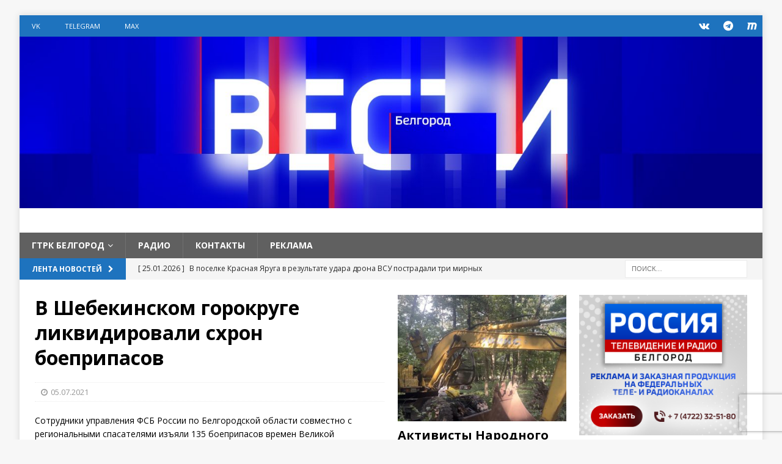

--- FILE ---
content_type: text/html; charset=UTF-8
request_url: https://belgorodtv.ru/?p=204853
body_size: 15865
content:
<!DOCTYPE html>
<html class="no-js mh-two-sb" lang="ru-RU">
<head>

<!-- Global site tag (gtag.js) - Google Analytics -->
<script async src="https://www.googletagmanager.com/gtag/js?id=UA-148419188-2"></script>
<script>
  window.dataLayer = window.dataLayer || [];
  function gtag(){dataLayer.push(arguments);}
  gtag('js', new Date());

  gtag('config', 'UA-148419188-2');
</script>

<meta charset="UTF-8">
<meta name="viewport" content="width=device-width, initial-scale=1.0">
<link rel="profile" href="https://gmpg.org/xfn/11" />
<title>В Шебекинском горокруге ликвидировали схрон боеприпасов &#8212; ГТРК «Белгород». (Филиал ФГУП ВГТРК)</title>
<meta name='robots' content='max-image-preview:large' />
	<style>img:is([sizes="auto" i], [sizes^="auto," i]) { contain-intrinsic-size: 3000px 1500px }</style>
	<link rel='dns-prefetch' href='//fonts.googleapis.com' />
<link rel="alternate" type="application/rss+xml" title="ГТРК «Белгород». (Филиал ФГУП ВГТРК) &raquo; Лента" href="https://belgorodtv.ru/?feed=rss2" />
<link rel="alternate" type="application/rss+xml" title="ГТРК «Белгород». (Филиал ФГУП ВГТРК) &raquo; Лента комментариев" href="https://belgorodtv.ru/?feed=comments-rss2" />
<script type="text/javascript">
/* <![CDATA[ */
window._wpemojiSettings = {"baseUrl":"https:\/\/s.w.org\/images\/core\/emoji\/16.0.1\/72x72\/","ext":".png","svgUrl":"https:\/\/s.w.org\/images\/core\/emoji\/16.0.1\/svg\/","svgExt":".svg","source":{"concatemoji":"https:\/\/belgorodtv.ru\/wp-includes\/js\/wp-emoji-release.min.js?ver=0503548dbdbc7566cdfe628430836312"}};
/*! This file is auto-generated */
!function(s,n){var o,i,e;function c(e){try{var t={supportTests:e,timestamp:(new Date).valueOf()};sessionStorage.setItem(o,JSON.stringify(t))}catch(e){}}function p(e,t,n){e.clearRect(0,0,e.canvas.width,e.canvas.height),e.fillText(t,0,0);var t=new Uint32Array(e.getImageData(0,0,e.canvas.width,e.canvas.height).data),a=(e.clearRect(0,0,e.canvas.width,e.canvas.height),e.fillText(n,0,0),new Uint32Array(e.getImageData(0,0,e.canvas.width,e.canvas.height).data));return t.every(function(e,t){return e===a[t]})}function u(e,t){e.clearRect(0,0,e.canvas.width,e.canvas.height),e.fillText(t,0,0);for(var n=e.getImageData(16,16,1,1),a=0;a<n.data.length;a++)if(0!==n.data[a])return!1;return!0}function f(e,t,n,a){switch(t){case"flag":return n(e,"\ud83c\udff3\ufe0f\u200d\u26a7\ufe0f","\ud83c\udff3\ufe0f\u200b\u26a7\ufe0f")?!1:!n(e,"\ud83c\udde8\ud83c\uddf6","\ud83c\udde8\u200b\ud83c\uddf6")&&!n(e,"\ud83c\udff4\udb40\udc67\udb40\udc62\udb40\udc65\udb40\udc6e\udb40\udc67\udb40\udc7f","\ud83c\udff4\u200b\udb40\udc67\u200b\udb40\udc62\u200b\udb40\udc65\u200b\udb40\udc6e\u200b\udb40\udc67\u200b\udb40\udc7f");case"emoji":return!a(e,"\ud83e\udedf")}return!1}function g(e,t,n,a){var r="undefined"!=typeof WorkerGlobalScope&&self instanceof WorkerGlobalScope?new OffscreenCanvas(300,150):s.createElement("canvas"),o=r.getContext("2d",{willReadFrequently:!0}),i=(o.textBaseline="top",o.font="600 32px Arial",{});return e.forEach(function(e){i[e]=t(o,e,n,a)}),i}function t(e){var t=s.createElement("script");t.src=e,t.defer=!0,s.head.appendChild(t)}"undefined"!=typeof Promise&&(o="wpEmojiSettingsSupports",i=["flag","emoji"],n.supports={everything:!0,everythingExceptFlag:!0},e=new Promise(function(e){s.addEventListener("DOMContentLoaded",e,{once:!0})}),new Promise(function(t){var n=function(){try{var e=JSON.parse(sessionStorage.getItem(o));if("object"==typeof e&&"number"==typeof e.timestamp&&(new Date).valueOf()<e.timestamp+604800&&"object"==typeof e.supportTests)return e.supportTests}catch(e){}return null}();if(!n){if("undefined"!=typeof Worker&&"undefined"!=typeof OffscreenCanvas&&"undefined"!=typeof URL&&URL.createObjectURL&&"undefined"!=typeof Blob)try{var e="postMessage("+g.toString()+"("+[JSON.stringify(i),f.toString(),p.toString(),u.toString()].join(",")+"));",a=new Blob([e],{type:"text/javascript"}),r=new Worker(URL.createObjectURL(a),{name:"wpTestEmojiSupports"});return void(r.onmessage=function(e){c(n=e.data),r.terminate(),t(n)})}catch(e){}c(n=g(i,f,p,u))}t(n)}).then(function(e){for(var t in e)n.supports[t]=e[t],n.supports.everything=n.supports.everything&&n.supports[t],"flag"!==t&&(n.supports.everythingExceptFlag=n.supports.everythingExceptFlag&&n.supports[t]);n.supports.everythingExceptFlag=n.supports.everythingExceptFlag&&!n.supports.flag,n.DOMReady=!1,n.readyCallback=function(){n.DOMReady=!0}}).then(function(){return e}).then(function(){var e;n.supports.everything||(n.readyCallback(),(e=n.source||{}).concatemoji?t(e.concatemoji):e.wpemoji&&e.twemoji&&(t(e.twemoji),t(e.wpemoji)))}))}((window,document),window._wpemojiSettings);
/* ]]> */
</script>
<style id='wp-emoji-styles-inline-css' type='text/css'>

	img.wp-smiley, img.emoji {
		display: inline !important;
		border: none !important;
		box-shadow: none !important;
		height: 1em !important;
		width: 1em !important;
		margin: 0 0.07em !important;
		vertical-align: -0.1em !important;
		background: none !important;
		padding: 0 !important;
	}
</style>
<link rel='stylesheet' id='wp-block-library-css' href='https://belgorodtv.ru/wp-includes/css/dist/block-library/style.min.css?ver=0503548dbdbc7566cdfe628430836312' type='text/css' media='all' />
<style id='classic-theme-styles-inline-css' type='text/css'>
/*! This file is auto-generated */
.wp-block-button__link{color:#fff;background-color:#32373c;border-radius:9999px;box-shadow:none;text-decoration:none;padding:calc(.667em + 2px) calc(1.333em + 2px);font-size:1.125em}.wp-block-file__button{background:#32373c;color:#fff;text-decoration:none}
</style>
<style id='global-styles-inline-css' type='text/css'>
:root{--wp--preset--aspect-ratio--square: 1;--wp--preset--aspect-ratio--4-3: 4/3;--wp--preset--aspect-ratio--3-4: 3/4;--wp--preset--aspect-ratio--3-2: 3/2;--wp--preset--aspect-ratio--2-3: 2/3;--wp--preset--aspect-ratio--16-9: 16/9;--wp--preset--aspect-ratio--9-16: 9/16;--wp--preset--color--black: #000000;--wp--preset--color--cyan-bluish-gray: #abb8c3;--wp--preset--color--white: #ffffff;--wp--preset--color--pale-pink: #f78da7;--wp--preset--color--vivid-red: #cf2e2e;--wp--preset--color--luminous-vivid-orange: #ff6900;--wp--preset--color--luminous-vivid-amber: #fcb900;--wp--preset--color--light-green-cyan: #7bdcb5;--wp--preset--color--vivid-green-cyan: #00d084;--wp--preset--color--pale-cyan-blue: #8ed1fc;--wp--preset--color--vivid-cyan-blue: #0693e3;--wp--preset--color--vivid-purple: #9b51e0;--wp--preset--gradient--vivid-cyan-blue-to-vivid-purple: linear-gradient(135deg,rgba(6,147,227,1) 0%,rgb(155,81,224) 100%);--wp--preset--gradient--light-green-cyan-to-vivid-green-cyan: linear-gradient(135deg,rgb(122,220,180) 0%,rgb(0,208,130) 100%);--wp--preset--gradient--luminous-vivid-amber-to-luminous-vivid-orange: linear-gradient(135deg,rgba(252,185,0,1) 0%,rgba(255,105,0,1) 100%);--wp--preset--gradient--luminous-vivid-orange-to-vivid-red: linear-gradient(135deg,rgba(255,105,0,1) 0%,rgb(207,46,46) 100%);--wp--preset--gradient--very-light-gray-to-cyan-bluish-gray: linear-gradient(135deg,rgb(238,238,238) 0%,rgb(169,184,195) 100%);--wp--preset--gradient--cool-to-warm-spectrum: linear-gradient(135deg,rgb(74,234,220) 0%,rgb(151,120,209) 20%,rgb(207,42,186) 40%,rgb(238,44,130) 60%,rgb(251,105,98) 80%,rgb(254,248,76) 100%);--wp--preset--gradient--blush-light-purple: linear-gradient(135deg,rgb(255,206,236) 0%,rgb(152,150,240) 100%);--wp--preset--gradient--blush-bordeaux: linear-gradient(135deg,rgb(254,205,165) 0%,rgb(254,45,45) 50%,rgb(107,0,62) 100%);--wp--preset--gradient--luminous-dusk: linear-gradient(135deg,rgb(255,203,112) 0%,rgb(199,81,192) 50%,rgb(65,88,208) 100%);--wp--preset--gradient--pale-ocean: linear-gradient(135deg,rgb(255,245,203) 0%,rgb(182,227,212) 50%,rgb(51,167,181) 100%);--wp--preset--gradient--electric-grass: linear-gradient(135deg,rgb(202,248,128) 0%,rgb(113,206,126) 100%);--wp--preset--gradient--midnight: linear-gradient(135deg,rgb(2,3,129) 0%,rgb(40,116,252) 100%);--wp--preset--font-size--small: 13px;--wp--preset--font-size--medium: 20px;--wp--preset--font-size--large: 36px;--wp--preset--font-size--x-large: 42px;--wp--preset--spacing--20: 0.44rem;--wp--preset--spacing--30: 0.67rem;--wp--preset--spacing--40: 1rem;--wp--preset--spacing--50: 1.5rem;--wp--preset--spacing--60: 2.25rem;--wp--preset--spacing--70: 3.38rem;--wp--preset--spacing--80: 5.06rem;--wp--preset--shadow--natural: 6px 6px 9px rgba(0, 0, 0, 0.2);--wp--preset--shadow--deep: 12px 12px 50px rgba(0, 0, 0, 0.4);--wp--preset--shadow--sharp: 6px 6px 0px rgba(0, 0, 0, 0.2);--wp--preset--shadow--outlined: 6px 6px 0px -3px rgba(255, 255, 255, 1), 6px 6px rgba(0, 0, 0, 1);--wp--preset--shadow--crisp: 6px 6px 0px rgba(0, 0, 0, 1);}:where(.is-layout-flex){gap: 0.5em;}:where(.is-layout-grid){gap: 0.5em;}body .is-layout-flex{display: flex;}.is-layout-flex{flex-wrap: wrap;align-items: center;}.is-layout-flex > :is(*, div){margin: 0;}body .is-layout-grid{display: grid;}.is-layout-grid > :is(*, div){margin: 0;}:where(.wp-block-columns.is-layout-flex){gap: 2em;}:where(.wp-block-columns.is-layout-grid){gap: 2em;}:where(.wp-block-post-template.is-layout-flex){gap: 1.25em;}:where(.wp-block-post-template.is-layout-grid){gap: 1.25em;}.has-black-color{color: var(--wp--preset--color--black) !important;}.has-cyan-bluish-gray-color{color: var(--wp--preset--color--cyan-bluish-gray) !important;}.has-white-color{color: var(--wp--preset--color--white) !important;}.has-pale-pink-color{color: var(--wp--preset--color--pale-pink) !important;}.has-vivid-red-color{color: var(--wp--preset--color--vivid-red) !important;}.has-luminous-vivid-orange-color{color: var(--wp--preset--color--luminous-vivid-orange) !important;}.has-luminous-vivid-amber-color{color: var(--wp--preset--color--luminous-vivid-amber) !important;}.has-light-green-cyan-color{color: var(--wp--preset--color--light-green-cyan) !important;}.has-vivid-green-cyan-color{color: var(--wp--preset--color--vivid-green-cyan) !important;}.has-pale-cyan-blue-color{color: var(--wp--preset--color--pale-cyan-blue) !important;}.has-vivid-cyan-blue-color{color: var(--wp--preset--color--vivid-cyan-blue) !important;}.has-vivid-purple-color{color: var(--wp--preset--color--vivid-purple) !important;}.has-black-background-color{background-color: var(--wp--preset--color--black) !important;}.has-cyan-bluish-gray-background-color{background-color: var(--wp--preset--color--cyan-bluish-gray) !important;}.has-white-background-color{background-color: var(--wp--preset--color--white) !important;}.has-pale-pink-background-color{background-color: var(--wp--preset--color--pale-pink) !important;}.has-vivid-red-background-color{background-color: var(--wp--preset--color--vivid-red) !important;}.has-luminous-vivid-orange-background-color{background-color: var(--wp--preset--color--luminous-vivid-orange) !important;}.has-luminous-vivid-amber-background-color{background-color: var(--wp--preset--color--luminous-vivid-amber) !important;}.has-light-green-cyan-background-color{background-color: var(--wp--preset--color--light-green-cyan) !important;}.has-vivid-green-cyan-background-color{background-color: var(--wp--preset--color--vivid-green-cyan) !important;}.has-pale-cyan-blue-background-color{background-color: var(--wp--preset--color--pale-cyan-blue) !important;}.has-vivid-cyan-blue-background-color{background-color: var(--wp--preset--color--vivid-cyan-blue) !important;}.has-vivid-purple-background-color{background-color: var(--wp--preset--color--vivid-purple) !important;}.has-black-border-color{border-color: var(--wp--preset--color--black) !important;}.has-cyan-bluish-gray-border-color{border-color: var(--wp--preset--color--cyan-bluish-gray) !important;}.has-white-border-color{border-color: var(--wp--preset--color--white) !important;}.has-pale-pink-border-color{border-color: var(--wp--preset--color--pale-pink) !important;}.has-vivid-red-border-color{border-color: var(--wp--preset--color--vivid-red) !important;}.has-luminous-vivid-orange-border-color{border-color: var(--wp--preset--color--luminous-vivid-orange) !important;}.has-luminous-vivid-amber-border-color{border-color: var(--wp--preset--color--luminous-vivid-amber) !important;}.has-light-green-cyan-border-color{border-color: var(--wp--preset--color--light-green-cyan) !important;}.has-vivid-green-cyan-border-color{border-color: var(--wp--preset--color--vivid-green-cyan) !important;}.has-pale-cyan-blue-border-color{border-color: var(--wp--preset--color--pale-cyan-blue) !important;}.has-vivid-cyan-blue-border-color{border-color: var(--wp--preset--color--vivid-cyan-blue) !important;}.has-vivid-purple-border-color{border-color: var(--wp--preset--color--vivid-purple) !important;}.has-vivid-cyan-blue-to-vivid-purple-gradient-background{background: var(--wp--preset--gradient--vivid-cyan-blue-to-vivid-purple) !important;}.has-light-green-cyan-to-vivid-green-cyan-gradient-background{background: var(--wp--preset--gradient--light-green-cyan-to-vivid-green-cyan) !important;}.has-luminous-vivid-amber-to-luminous-vivid-orange-gradient-background{background: var(--wp--preset--gradient--luminous-vivid-amber-to-luminous-vivid-orange) !important;}.has-luminous-vivid-orange-to-vivid-red-gradient-background{background: var(--wp--preset--gradient--luminous-vivid-orange-to-vivid-red) !important;}.has-very-light-gray-to-cyan-bluish-gray-gradient-background{background: var(--wp--preset--gradient--very-light-gray-to-cyan-bluish-gray) !important;}.has-cool-to-warm-spectrum-gradient-background{background: var(--wp--preset--gradient--cool-to-warm-spectrum) !important;}.has-blush-light-purple-gradient-background{background: var(--wp--preset--gradient--blush-light-purple) !important;}.has-blush-bordeaux-gradient-background{background: var(--wp--preset--gradient--blush-bordeaux) !important;}.has-luminous-dusk-gradient-background{background: var(--wp--preset--gradient--luminous-dusk) !important;}.has-pale-ocean-gradient-background{background: var(--wp--preset--gradient--pale-ocean) !important;}.has-electric-grass-gradient-background{background: var(--wp--preset--gradient--electric-grass) !important;}.has-midnight-gradient-background{background: var(--wp--preset--gradient--midnight) !important;}.has-small-font-size{font-size: var(--wp--preset--font-size--small) !important;}.has-medium-font-size{font-size: var(--wp--preset--font-size--medium) !important;}.has-large-font-size{font-size: var(--wp--preset--font-size--large) !important;}.has-x-large-font-size{font-size: var(--wp--preset--font-size--x-large) !important;}
:where(.wp-block-post-template.is-layout-flex){gap: 1.25em;}:where(.wp-block-post-template.is-layout-grid){gap: 1.25em;}
:where(.wp-block-columns.is-layout-flex){gap: 2em;}:where(.wp-block-columns.is-layout-grid){gap: 2em;}
:root :where(.wp-block-pullquote){font-size: 1.5em;line-height: 1.6;}
</style>
<link rel='stylesheet' id='contact-form-7-css' href='https://belgorodtv.ru/wp-content/plugins/contact-form-7/includes/css/styles.css?ver=5.9.8' type='text/css' media='all' />
<link rel='stylesheet' id='mh-magazine-css' href='https://belgorodtv.ru/wp-content/themes/mh-magazine/style.css?ver=3.8.2' type='text/css' media='all' />
<link rel='stylesheet' id='mh-font-awesome-css' href='https://belgorodtv.ru/wp-content/themes/mh-magazine/includes/font-awesome.min.css' type='text/css' media='all' />
<link rel='stylesheet' id='mh-google-fonts-css' href='https://fonts.googleapis.com/css?family=Open+Sans:300,400,400italic,600,700' type='text/css' media='all' />
<link rel='stylesheet' id='tablepress-default-css' href='https://belgorodtv.ru/wp-content/plugins/tablepress/css/build/default.css?ver=3.2.6' type='text/css' media='all' />
<script type="text/javascript" src="https://belgorodtv.ru/wp-includes/js/jquery/jquery.min.js?ver=3.7.1" id="jquery-core-js"></script>
<script type="text/javascript" src="https://belgorodtv.ru/wp-includes/js/jquery/jquery-migrate.min.js?ver=3.4.1" id="jquery-migrate-js"></script>
<script type="text/javascript" src="https://belgorodtv.ru/wp-content/themes/mh-magazine/js/scripts.js?ver=3.8.2" id="mh-scripts-js"></script>
<link rel="EditURI" type="application/rsd+xml" title="RSD" href="https://belgorodtv.ru/xmlrpc.php?rsd" />
<link rel="canonical" href="https://belgorodtv.ru/?p=204853" />
<link rel='shortlink' href='https://belgorodtv.ru/?p=204853' />
<link rel="alternate" title="oEmbed (JSON)" type="application/json+oembed" href="https://belgorodtv.ru/index.php?rest_route=%2Foembed%2F1.0%2Fembed&#038;url=https%3A%2F%2Fbelgorodtv.ru%2F%3Fp%3D204853" />
<link rel="alternate" title="oEmbed (XML)" type="text/xml+oembed" href="https://belgorodtv.ru/index.php?rest_route=%2Foembed%2F1.0%2Fembed&#038;url=https%3A%2F%2Fbelgorodtv.ru%2F%3Fp%3D204853&#038;format=xml" />

	<script type="text/javascript">
	    var ajaxurl = 'https://belgorodtv.ru/wp-admin/admin-ajax.php';
	</script>

	<style type="text/css">
		.ajax-calendar{
			position:relative;
		}

		#ajax_ac_widget th {
		background: none repeat scroll 0 0 #2072bc;
		color: #FFFFFF;
		font-weight: normal;
		padding: 5px 1px;
		text-align: center;
		 font-size: 16px;
		}
		#ajax_ac_widget {
			padding: 5px;
		}
		
		#ajax_ac_widget td {
			border: 1px solid #CCCCCC;
			text-align: center;
		}
		
		#my-calendar a {
			background: none repeat scroll 0 0 #78abda;
			color: #FFFFFF;
			display: block;
			padding: 6px 0;
			width: 100% !important;
		}
		#my-calendar{
			width:100%;
		}
		
		
		#my_calender span {
			display: block;
			padding: 6px 0;
			width: 100% !important;
		}
		
		#today a,#today span {
			   background: none repeat scroll 0 0 #2072bc !important;
			color: #FFFFFF;
		}
		#ajax_ac_widget #my_year {
			float: right;
		}
		.select_ca #my_month {
			float: left;
		}

	</style>
	<style type="text/css">
.mh-navigation li:hover, .mh-navigation ul li:hover > ul, .mh-main-nav-wrap, .mh-main-nav, .mh-social-nav li a:hover, .entry-tags li, .mh-slider-caption, .mh-widget-layout8 .mh-widget-title .mh-footer-widget-title-inner, .mh-widget-col-1 .mh-slider-caption, .mh-widget-col-1 .mh-posts-lineup-caption, .mh-carousel-layout1, .mh-spotlight-widget, .mh-social-widget li a, .mh-author-bio-widget, .mh-footer-widget .mh-tab-comment-excerpt, .mh-nip-item:hover .mh-nip-overlay, .mh-widget .tagcloud a, .mh-footer-widget .tagcloud a, .mh-footer, .mh-copyright-wrap, input[type=submit]:hover, #infinite-handle span:hover { background: #606060; }
.mh-extra-nav-bg { background: rgba(96, 96, 96, 0.2); }
.mh-slider-caption, .mh-posts-stacked-title, .mh-posts-lineup-caption { background: #606060; background: rgba(96, 96, 96, 0.8); }
@media screen and (max-width: 900px) { #mh-mobile .mh-slider-caption, #mh-mobile .mh-posts-lineup-caption { background: rgba(96, 96, 96, 1); } }
.slicknav_menu, .slicknav_nav ul, #mh-mobile .mh-footer-widget .mh-posts-stacked-overlay { border-color: #606060; }
.mh-copyright, .mh-copyright a { color: #fff; }
.mh-widget-layout4 .mh-widget-title { background: #1e73be; background: rgba(30, 115, 190, 0.6); }
.mh-preheader, .mh-wide-layout .mh-subheader, .mh-ticker-title, .mh-main-nav li:hover, .mh-footer-nav, .slicknav_menu, .slicknav_btn, .slicknav_nav .slicknav_item:hover, .slicknav_nav a:hover, .mh-back-to-top, .mh-subheading, .entry-tags .fa, .entry-tags li:hover, .mh-widget-layout2 .mh-widget-title, .mh-widget-layout4 .mh-widget-title-inner, .mh-widget-layout4 .mh-footer-widget-title, .mh-widget-layout5 .mh-widget-title-inner, .mh-widget-layout6 .mh-widget-title, #mh-mobile .flex-control-paging li a.flex-active, .mh-image-caption, .mh-carousel-layout1 .mh-carousel-caption, .mh-tab-button.active, .mh-tab-button.active:hover, .mh-footer-widget .mh-tab-button.active, .mh-social-widget li:hover a, .mh-footer-widget .mh-social-widget li a, .mh-footer-widget .mh-author-bio-widget, .tagcloud a:hover, .mh-widget .tagcloud a:hover, .mh-footer-widget .tagcloud a:hover, .mh-posts-stacked-item .mh-meta, .page-numbers:hover, .mh-loop-pagination .current, .mh-comments-pagination .current, .pagelink, a:hover .pagelink, input[type=submit], #infinite-handle span { background: #1e73be; }
.mh-main-nav-wrap .slicknav_nav ul, blockquote, .mh-widget-layout1 .mh-widget-title, .mh-widget-layout3 .mh-widget-title, .mh-widget-layout5 .mh-widget-title, .mh-widget-layout8 .mh-widget-title:after, #mh-mobile .mh-slider-caption, .mh-carousel-layout1, .mh-spotlight-widget, .mh-author-bio-widget, .mh-author-bio-title, .mh-author-bio-image-frame, .mh-video-widget, .mh-tab-buttons, textarea:hover, input[type=text]:hover, input[type=email]:hover, input[type=tel]:hover, input[type=url]:hover { border-color: #1e73be; }
.mh-dropcap, .mh-carousel-layout1 .flex-direction-nav a, .mh-carousel-layout2 .mh-carousel-caption, .mh-posts-digest-small-category, .mh-posts-lineup-more, .bypostauthor .fn:after, .mh-comment-list .comment-reply-link:before, #respond #cancel-comment-reply-link:before { color: #1e73be; }
.entry-content a { color: #1e73be; }
a:hover, .entry-content a:hover, #respond a:hover, #respond #cancel-comment-reply-link:hover, #respond .logged-in-as a:hover, .mh-comment-list .comment-meta a:hover, .mh-ping-list .mh-ping-item a:hover, .mh-meta a:hover, .mh-breadcrumb a:hover, .mh-tabbed-widget a:hover { color: #1e73be; }
</style>
<!--[if lt IE 9]>
<script src="https://belgorodtv.ru/wp-content/themes/mh-magazine/js/css3-mediaqueries.js"></script>
<![endif]-->
		<style>
		.pageviews-wrapper { height: 16px; line-height: 16px; font-size: 11px; clear: both; }
		.pageviews-wrapper svg { width: 16px; height: 16px; fill: #aaa; float: left; margin-right: 2px; }
		.pageviews-wrapper span { float: left; }
		</style>
		
<!--В head сайта один раз подключите библиотеку-->
<script>window.yaContextCb = window.yaContextCb || []</script>
<script src="https://yandex.ru/ads/system/context.js" async></script>

</head>
<body id="mh-mobile" class="wp-singular post-template-default single single-post postid-204853 single-format-standard wp-theme-mh-magazine mh-boxed-layout mh-right-sb mh-loop-layout2 mh-widget-layout4 mh-loop-hide-caption" itemscope="itemscope" itemtype="https://schema.org/WebPage">
<div class="mh-container mh-container-outer">
<div class="mh-header-nav-mobile clearfix"></div>
	<div class="mh-preheader">
    	<div class="mh-container mh-container-inner mh-row clearfix">
							<div class="mh-header-bar-content mh-header-bar-top-left mh-col-2-3 clearfix">
											<nav class="mh-navigation mh-header-nav mh-header-nav-top clearfix" itemscope="itemscope" itemtype="https://schema.org/SiteNavigationElement">
							<div class="menu-%d1%81%d0%be%d1%86%d1%81%d0%b5%d1%82%d0%b8-container"><ul id="menu-%d1%81%d0%be%d1%86%d1%81%d0%b5%d1%82%d0%b8" class="menu"><li id="menu-item-125297" class="menu-item menu-item-type-custom menu-item-object-custom menu-item-125297"><a href="https://vk.com/gtrkbelgorod">VK</a></li>
<li id="menu-item-390352" class="menu-item menu-item-type-custom menu-item-object-custom menu-item-390352"><a href="https://t.me/belgorodvesti">Telegram</a></li>
<li id="menu-item-390353" class="menu-item menu-item-type-custom menu-item-object-custom menu-item-390353"><a href="https://max.ru/vestibelgorod">MAX</a></li>
</ul></div>						</nav>
									</div>
										<div class="mh-header-bar-content mh-header-bar-top-right mh-col-1-3 clearfix">
											<nav class="mh-social-icons mh-social-nav mh-social-nav-top clearfix" itemscope="itemscope" itemtype="https://schema.org/SiteNavigationElement">
							<div class="menu-%d1%81%d0%be%d1%86%d1%81%d0%b5%d1%82%d0%b8-container"><ul id="menu-%d1%81%d0%be%d1%86%d1%81%d0%b5%d1%82%d0%b8-1" class="menu"><li class="menu-item menu-item-type-custom menu-item-object-custom menu-item-125297"><a href="https://vk.com/gtrkbelgorod"><i class="fa fa-mh-social"></i><span class="screen-reader-text">VK</span></a></li>
<li class="menu-item menu-item-type-custom menu-item-object-custom menu-item-390352"><a href="https://t.me/belgorodvesti"><i class="fa fa-mh-social"></i><span class="screen-reader-text">Telegram</span></a></li>
<li class="menu-item menu-item-type-custom menu-item-object-custom menu-item-390353"><a href="https://max.ru/vestibelgorod"><i class="fa fa-mh-social"></i><span class="screen-reader-text">MAX</span></a></li>
</ul></div>						</nav>
									</div>
					</div>
	</div>
<header class="mh-header" itemscope="itemscope" itemtype="https://schema.org/WPHeader">
	<div class="mh-container mh-container-inner clearfix">
		<div class="mh-custom-header clearfix">
<a class="mh-header-image-link" href="https://belgorodtv.ru/" title="ГТРК «Белгород». (Филиал ФГУП ВГТРК)" rel="home">
<img class="mh-header-image" src="https://belgorodtv.ru/wp-content/uploads/2021/05/cropped-VESTI-Social_CnannelArt_Belgorod_LARGE.jpg" height="347" width="1500" alt="ГТРК «Белгород». (Филиал ФГУП ВГТРК)" />
</a>
<div class="mh-header-columns mh-row clearfix">
<aside class="mh-col-1-1 mh-header-widget-2 mh-header-widget-2-full">
<div id="custom_html-17" class="widget_text mh-widget mh-header-2 widget_custom_html"><div class="textwidget custom-html-widget"></div></div></aside>
</div>
</div>
	</div>
	<div class="mh-main-nav-wrap">
		<nav class="mh-navigation mh-main-nav mh-container mh-container-inner clearfix" itemscope="itemscope" itemtype="https://schema.org/SiteNavigationElement">
			<div class="menu-wmenu1-container"><ul id="menu-wmenu1" class="menu"><li id="menu-item-125981" class="menu-item menu-item-type-custom menu-item-object-custom menu-item-home menu-item-has-children menu-item-125981"><a href="https://belgorodtv.ru">ГТРК Белгород</a>
<ul class="sub-menu">
	<li id="menu-item-125982" class="menu-item menu-item-type-custom menu-item-object-custom menu-item-125982"><a href="https://belgorodtv.ru/?page_id=18295">О компании</a></li>
	<li id="menu-item-125987" class="menu-item menu-item-type-custom menu-item-object-custom menu-item-125987"><a href="https://belgorodtv.ru/?page_id=346013">Реклама</a></li>
	<li id="menu-item-125988" class="menu-item menu-item-type-custom menu-item-object-custom menu-item-125988"><a href="https://belgorodtv.ru/?page_id=122">Контакты</a></li>
	<li id="menu-item-348175" class="menu-item menu-item-type-post_type menu-item-object-page menu-item-348175"><a href="https://belgorodtv.ru/?page_id=348119">Обратная связь</a></li>
</ul>
</li>
<li id="menu-item-125702" class="menu-item menu-item-type-post_type menu-item-object-page menu-item-125702"><a href="https://belgorodtv.ru/?page_id=125699">РАДИО</a></li>
<li id="menu-item-173722" class="menu-item menu-item-type-custom menu-item-object-custom menu-item-173722"><a href="https://belgorodtv.ru/?page_id=122">КОНТАКТЫ</a></li>
<li id="menu-item-345994" class="menu-item menu-item-type-custom menu-item-object-custom menu-item-345994"><a href="https://belgorodtv.ru/?page_id=346013">Реклама</a></li>
</ul></div>		</nav>
	</div>
	</header>
	<div class="mh-subheader">
		<div class="mh-container mh-container-inner mh-row clearfix">
							<div class="mh-header-bar-content mh-header-bar-bottom-left mh-col-2-3 clearfix">
											<div class="mh-header-ticker mh-header-ticker-bottom">
							<div class="mh-ticker-bottom">
			<div class="mh-ticker-title mh-ticker-title-bottom">
			Лента новостей<i class="fa fa-chevron-right"></i>		</div>
		<div class="mh-ticker-content mh-ticker-content-bottom">
		<ul id="mh-ticker-loop-bottom">				<li class="mh-ticker-item mh-ticker-item-bottom">
					<a href="https://belgorodtv.ru/?p=398150" title="В поселке Красная Яруга в результате удара дрона ВСУ пострадали три мирных жителя, в том числе ребенок.">
						<span class="mh-ticker-item-date mh-ticker-item-date-bottom">
                        	[ 25.01.2026 ]                        </span>
						<span class="mh-ticker-item-title mh-ticker-item-title-bottom">
							В поселке Красная Яруга в результате удара дрона ВСУ пострадали три мирных жителя, в том числе ребенок.						</span>
													<span class="mh-ticker-item-cat mh-ticker-item-cat-bottom">
								<i class="fa fa-caret-right"></i>
																Новости							</span>
											</a>
				</li>				<li class="mh-ticker-item mh-ticker-item-bottom">
					<a href="https://belgorodtv.ru/?p=398147" title="В Шебекинском округе приступили к сбору семян акации">
						<span class="mh-ticker-item-date mh-ticker-item-date-bottom">
                        	[ 25.01.2026 ]                        </span>
						<span class="mh-ticker-item-title mh-ticker-item-title-bottom">
							В Шебекинском округе приступили к сбору семян акации						</span>
													<span class="mh-ticker-item-cat mh-ticker-item-cat-bottom">
								<i class="fa fa-caret-right"></i>
																Новости							</span>
											</a>
				</li>				<li class="mh-ticker-item mh-ticker-item-bottom">
					<a href="https://belgorodtv.ru/?p=398145" title="Более 270 тысяч заявлений подали белгородцы на получение выписок из электронных трудовых книжек в 2025 году">
						<span class="mh-ticker-item-date mh-ticker-item-date-bottom">
                        	[ 25.01.2026 ]                        </span>
						<span class="mh-ticker-item-title mh-ticker-item-title-bottom">
							Более 270 тысяч заявлений подали белгородцы на получение выписок из электронных трудовых книжек в 2025 году						</span>
													<span class="mh-ticker-item-cat mh-ticker-item-cat-bottom">
								<i class="fa fa-caret-right"></i>
																Новости							</span>
											</a>
				</li>				<li class="mh-ticker-item mh-ticker-item-bottom">
					<a href="https://belgorodtv.ru/?p=398134" title="Вячеслав Гладков поздравил белгородцев с Днем студента">
						<span class="mh-ticker-item-date mh-ticker-item-date-bottom">
                        	[ 25.01.2026 ]                        </span>
						<span class="mh-ticker-item-title mh-ticker-item-title-bottom">
							Вячеслав Гладков поздравил белгородцев с Днем студента						</span>
													<span class="mh-ticker-item-cat mh-ticker-item-cat-bottom">
								<i class="fa fa-caret-right"></i>
																Новости							</span>
											</a>
				</li>				<li class="mh-ticker-item mh-ticker-item-bottom">
					<a href="https://belgorodtv.ru/?p=398142" title="Белгород и семь муниципалитетов региона попали под удар ВСУ за сутки">
						<span class="mh-ticker-item-date mh-ticker-item-date-bottom">
                        	[ 25.01.2026 ]                        </span>
						<span class="mh-ticker-item-title mh-ticker-item-title-bottom">
							Белгород и семь муниципалитетов региона попали под удар ВСУ за сутки						</span>
													<span class="mh-ticker-item-cat mh-ticker-item-cat-bottom">
								<i class="fa fa-caret-right"></i>
																Новости							</span>
											</a>
				</li>				<li class="mh-ticker-item mh-ticker-item-bottom">
					<a href="https://belgorodtv.ru/?p=398130" title="Вячеслав Гладков: с 26 января начинается новый «бассейн» в «Школе 21» ">
						<span class="mh-ticker-item-date mh-ticker-item-date-bottom">
                        	[ 25.01.2026 ]                        </span>
						<span class="mh-ticker-item-title mh-ticker-item-title-bottom">
							Вячеслав Гладков: с 26 января начинается новый «бассейн» в «Школе 21» 						</span>
													<span class="mh-ticker-item-cat mh-ticker-item-cat-bottom">
								<i class="fa fa-caret-right"></i>
																Новости							</span>
											</a>
				</li>				<li class="mh-ticker-item mh-ticker-item-bottom">
					<a href="https://belgorodtv.ru/?p=398127" title="Вячеслав Гладков: в светлое время суток повторно проведем обследование объектов энергетики, поврежденных ночью">
						<span class="mh-ticker-item-date mh-ticker-item-date-bottom">
                        	[ 25.01.2026 ]                        </span>
						<span class="mh-ticker-item-title mh-ticker-item-title-bottom">
							Вячеслав Гладков: в светлое время суток повторно проведем обследование объектов энергетики, поврежденных ночью						</span>
													<span class="mh-ticker-item-cat mh-ticker-item-cat-bottom">
								<i class="fa fa-caret-right"></i>
																Новости							</span>
											</a>
				</li>				<li class="mh-ticker-item mh-ticker-item-bottom">
					<a href="https://belgorodtv.ru/?p=398124" title="В Белгороде после ракетного удара ВСУ остановились насосы повысительной насосной станции">
						<span class="mh-ticker-item-date mh-ticker-item-date-bottom">
                        	[ 25.01.2026 ]                        </span>
						<span class="mh-ticker-item-title mh-ticker-item-title-bottom">
							В Белгороде после ракетного удара ВСУ остановились насосы повысительной насосной станции						</span>
													<span class="mh-ticker-item-cat mh-ticker-item-cat-bottom">
								<i class="fa fa-caret-right"></i>
																Новости							</span>
											</a>
				</li>				<li class="mh-ticker-item mh-ticker-item-bottom">
					<a href="https://belgorodtv.ru/?p=398119" title="В Белгороде и Белгородском округе все объекты водоснабжения работают штатно">
						<span class="mh-ticker-item-date mh-ticker-item-date-bottom">
                        	[ 24.01.2026 ]                        </span>
						<span class="mh-ticker-item-title mh-ticker-item-title-bottom">
							В Белгороде и Белгородском округе все объекты водоснабжения работают штатно						</span>
													<span class="mh-ticker-item-cat mh-ticker-item-cat-bottom">
								<i class="fa fa-caret-right"></i>
																Новости							</span>
											</a>
				</li>				<li class="mh-ticker-item mh-ticker-item-bottom">
					<a href="https://belgorodtv.ru/?p=398109" title="Белгород пережил самый массированный обстрел ВСУ">
						<span class="mh-ticker-item-date mh-ticker-item-date-bottom">
                        	[ 24.01.2026 ]                        </span>
						<span class="mh-ticker-item-title mh-ticker-item-title-bottom">
							Белгород пережил самый массированный обстрел ВСУ						</span>
													<span class="mh-ticker-item-cat mh-ticker-item-cat-bottom">
								<i class="fa fa-caret-right"></i>
																Новости							</span>
											</a>
				</li>				<li class="mh-ticker-item mh-ticker-item-bottom">
					<a href="https://belgorodtv.ru/?p=398092" title="Эфир от 24.01.2026 (20:50). Вести. Белгород">
						<span class="mh-ticker-item-date mh-ticker-item-date-bottom">
                        	[ 24.01.2026 ]                        </span>
						<span class="mh-ticker-item-title mh-ticker-item-title-bottom">
							Эфир от 24.01.2026 (20:50). Вести. Белгород						</span>
													<span class="mh-ticker-item-cat mh-ticker-item-cat-bottom">
								<i class="fa fa-caret-right"></i>
																Новости							</span>
											</a>
				</li>				<li class="mh-ticker-item mh-ticker-item-bottom">
					<a href="https://belgorodtv.ru/?p=398066" title="В Губкинском округе прошли учения по развертыванию ПВР в школе">
						<span class="mh-ticker-item-date mh-ticker-item-date-bottom">
                        	[ 24.01.2026 ]                        </span>
						<span class="mh-ticker-item-title mh-ticker-item-title-bottom">
							В Губкинском округе прошли учения по развертыванию ПВР в школе						</span>
													<span class="mh-ticker-item-cat mh-ticker-item-cat-bottom">
								<i class="fa fa-caret-right"></i>
																Новости							</span>
											</a>
				</li>				<li class="mh-ticker-item mh-ticker-item-bottom">
					<a href="https://belgorodtv.ru/?p=398099" title="ВСУ атаковали шесть муниципалитетов Белгородской области">
						<span class="mh-ticker-item-date mh-ticker-item-date-bottom">
                        	[ 24.01.2026 ]                        </span>
						<span class="mh-ticker-item-title mh-ticker-item-title-bottom">
							ВСУ атаковали шесть муниципалитетов Белгородской области						</span>
													<span class="mh-ticker-item-cat mh-ticker-item-cat-bottom">
								<i class="fa fa-caret-right"></i>
																Новости							</span>
											</a>
				</li>				<li class="mh-ticker-item mh-ticker-item-bottom">
					<a href="https://belgorodtv.ru/?p=398095" title="Вячеслав Гладков побывал с рабочим визитом в Грайворонском округе">
						<span class="mh-ticker-item-date mh-ticker-item-date-bottom">
                        	[ 24.01.2026 ]                        </span>
						<span class="mh-ticker-item-title mh-ticker-item-title-bottom">
							Вячеслав Гладков побывал с рабочим визитом в Грайворонском округе						</span>
													<span class="mh-ticker-item-cat mh-ticker-item-cat-bottom">
								<i class="fa fa-caret-right"></i>
																Новости							</span>
											</a>
				</li>				<li class="mh-ticker-item mh-ticker-item-bottom">
					<a href="https://belgorodtv.ru/?p=398081" title="В Шебекино пострадала мирная жительница">
						<span class="mh-ticker-item-date mh-ticker-item-date-bottom">
                        	[ 24.01.2026 ]                        </span>
						<span class="mh-ticker-item-title mh-ticker-item-title-bottom">
							В Шебекино пострадала мирная жительница						</span>
													<span class="mh-ticker-item-cat mh-ticker-item-cat-bottom">
								<i class="fa fa-caret-right"></i>
																Новости							</span>
											</a>
				</li>		</ul>
	</div>
</div>						</div>
									</div>
										<div class="mh-header-bar-content mh-header-bar-bottom-right mh-col-1-3 clearfix">
											<aside class="mh-header-search mh-header-search-bottom">
							<form role="search" method="get" class="search-form" action="https://belgorodtv.ru/">
				<label>
					<span class="screen-reader-text">Найти:</span>
					<input type="search" class="search-field" placeholder="Поиск&hellip;" value="" name="s" />
				</label>
				<input type="submit" class="search-submit" value="Поиск" />
			</form>						</aside>
									</div>
					</div>
	</div>
<div class="mh-wrapper clearfix">
	<div class="mh-main clearfix">
		<div id="main-content" class="mh-content" role="main" itemprop="mainContentOfPage"><article id="post-204853" class="post-204853 post type-post status-publish format-standard has-post-thumbnail hentry category-news">
	<header class="entry-header clearfix"><h1 class="entry-title">В Шебекинском горокруге ликвидировали схрон боеприпасов</h1><div class="mh-meta entry-meta">
<span class="entry-meta-date updated"><i class="fa fa-clock-o"></i><a href="https://belgorodtv.ru/?m=202107">05.07.2021</a></span>
</div>
	</header>
		<div class="entry-content clearfix"><p>Сотрудники управления ФСБ России по Белгородской области совместно с региональными спасателями изъяли 135 боеприпасов времен Великой Отечественной войны. Об этом сообщили в региональном МЧС.</p>
<p><span id="more-204853"></span>Сегодня сотрудники УФСБ в ходе оперативно-розыскных мероприятий вблизи села Батрацкая Дача Шебекинского городского округа обнаружили схрон боеприпасов. В тайнике находилось 128 артиллерийских снарядов разного калибра и семь гранат времен Великой Отечественной войны.</p>
<p>Взрывотехники поисково-спасательной службы изъяли боеприпасы и уничтожили на специальном полигоне.</p>
<p><a href="https://belgorodtv.ru/wp-content/uploads/2021/07/E1dzCndeKqI.jpg"><img fetchpriority="high" decoding="async" class="aligncenter size-full wp-image-204854" src="https://belgorodtv.ru/wp-content/uploads/2021/07/E1dzCndeKqI.jpg" alt="" width="497" height="248" srcset="https://belgorodtv.ru/wp-content/uploads/2021/07/E1dzCndeKqI.jpg 497w, https://belgorodtv.ru/wp-content/uploads/2021/07/E1dzCndeKqI-300x150.jpg 300w" sizes="(max-width: 497px) 100vw, 497px" /></a></p>
<p><em>Фото пресс-службы ГУ МЧС России по Белгородской области.</em></p>
<div class="pageviews-wrapper"><svg xmlns="https://www.w3.org/2000/svg" xmlns:xlink="https://www.w3.org/1999/xlink" x="0px" y="0px" viewBox="0 0 1792 1792"><path d="M588.277,896v692.375H280.555V896H588.277z M1049.86,630.363v958.012h-307.72V630.363H1049.86z M1511.446,203.625v1384.75h-307.725V203.625H1511.446z"/></svg><span class="pageviews-placeholder" data-key="204853"></span></div>	</div>

<!--
<h6 style="text-align: center;">
<div class="share42init" data-url="https://belgorodtv.ru/?p=204853" data-title="В Шебекинском горокруге ликвидировали схрон боеприпасов"></div>
<script type="text/javascript" src="//belgorodtv.ru/share42/share42.js"></script>
</h6>
-->

<br>


</article><nav class="mh-post-nav mh-row clearfix" itemscope="itemscope" itemtype="https://schema.org/SiteNavigationElement">
<div class="mh-col-1-2 mh-post-nav-item mh-post-nav-prev">
<a href="https://belgorodtv.ru/?p=204843" rel="prev"><img width="80" height="60" src="https://belgorodtv.ru/wp-content/uploads/2021/07/elektr.mxf_20210705_150346.603-80x60.jpg" class="attachment-mh-magazine-small size-mh-magazine-small wp-post-image" alt="" decoding="async" srcset="https://belgorodtv.ru/wp-content/uploads/2021/07/elektr.mxf_20210705_150346.603-80x60.jpg 80w, https://belgorodtv.ru/wp-content/uploads/2021/07/elektr.mxf_20210705_150346.603-678x509.jpg 678w, https://belgorodtv.ru/wp-content/uploads/2021/07/elektr.mxf_20210705_150346.603-326x245.jpg 326w" sizes="(max-width: 80px) 100vw, 80px" /><span>Предыдущая</span><p>В Белгородской области возобновила работу электричка в направлении Белгород &#8212; Наумовка</p></a></div>
<div class="mh-col-1-2 mh-post-nav-item mh-post-nav-next">
<a href="https://belgorodtv.ru/?p=204858" rel="next"><img width="80" height="60" src="https://belgorodtv.ru/wp-content/uploads/2021/07/IMG_3367-80x60.jpg" class="attachment-mh-magazine-small size-mh-magazine-small wp-post-image" alt="" decoding="async" srcset="https://belgorodtv.ru/wp-content/uploads/2021/07/IMG_3367-80x60.jpg 80w, https://belgorodtv.ru/wp-content/uploads/2021/07/IMG_3367-678x509.jpg 678w, https://belgorodtv.ru/wp-content/uploads/2021/07/IMG_3367-326x245.jpg 326w" sizes="(max-width: 80px) 100vw, 80px" /><span>Следующая</span><p>Белгородцы отправились на Всероссийский образовательный форум «Территория смыслов»</p></a></div>
</nav>
<div id="comments" class="mh-comments-wrap">
</div>
		</div>
			<aside class="mh-widget-col-1 mh-sidebar" itemscope="itemscope" itemtype="https://schema.org/WPSideBar"><div id="mh_magazine_posts_grid-2" class="mh-widget mh_magazine_posts_grid"><div class="mh-row mh-posts-grid mh-posts-grid-widget clearfix mh-posts-grid-hide-caption mh-posts-grid-hide-meta mh-posts-grid-hide-excerpt">
<div class="mh-col-1-3 mh-posts-grid-col clearfix">
<article class="mh-posts-grid-item clearfix post-338935 post type-post status-publish format-standard has-post-thumbnail category-news">
	<figure class="mh-posts-grid-thumb">
		<a class="mh-thumb-icon mh-thumb-icon-small-mobile" href="https://belgorodtv.ru/?p=338935" title="Активисты Народного фронта доставили бойцам на Харьковском направлении экскаватор"><img width="326" height="245" src="https://belgorodtv.ru/wp-content/uploads/2024/07/НФ-передал-трактор.mxf_20240716_215937.862-326x245.jpg" class="attachment-mh-magazine-medium size-mh-magazine-medium wp-post-image" alt="" decoding="async" loading="lazy" srcset="https://belgorodtv.ru/wp-content/uploads/2024/07/НФ-передал-трактор.mxf_20240716_215937.862-326x245.jpg 326w, https://belgorodtv.ru/wp-content/uploads/2024/07/НФ-передал-трактор.mxf_20240716_215937.862-678x509.jpg 678w, https://belgorodtv.ru/wp-content/uploads/2024/07/НФ-передал-трактор.mxf_20240716_215937.862-80x60.jpg 80w" sizes="auto, (max-width: 326px) 100vw, 326px" />		</a>
					<div class="mh-image-caption mh-posts-grid-caption">
				Новости			</div>
			</figure>
	<h3 class="entry-title mh-posts-grid-title">
		<a href="https://belgorodtv.ru/?p=338935" title="Активисты Народного фронта доставили бойцам на Харьковском направлении экскаватор" rel="bookmark">
			Активисты Народного фронта доставили бойцам на Харьковском направлении экскаватор		</a>
	</h3>
	<div class="mh-meta entry-meta">
<span class="entry-meta-date updated"><i class="fa fa-clock-o"></i><a href="https://belgorodtv.ru/?m=202407">17.07.2024</a></span>
</div>
	<div class="mh-posts-grid-excerpt clearfix">
		<div class="mh-excerpt"><p>Спецтехника поможет в строительстве блиндажей и решения других бытовых задач на фронте.</p>
</div>	</div>
</article></div>
<div class="mh-col-1-3 mh-posts-grid-col clearfix">
<article class="mh-posts-grid-item clearfix post-237366 post type-post status-publish format-standard has-post-thumbnail category-news">
	<figure class="mh-posts-grid-thumb">
		<a class="mh-thumb-icon mh-thumb-icon-small-mobile" href="https://belgorodtv.ru/?p=237366" title="&#171;Первый Оскар&#187;: фильм о подвиге советских операторов на пылающей передовой"><img width="326" height="245" src="https://belgorodtv.ru/wp-content/uploads/2022/04/5.mxf_20220429_215223.220-e1651259360692-326x245.jpg" class="attachment-mh-magazine-medium size-mh-magazine-medium wp-post-image" alt="" decoding="async" loading="lazy" srcset="https://belgorodtv.ru/wp-content/uploads/2022/04/5.mxf_20220429_215223.220-e1651259360692-326x245.jpg 326w, https://belgorodtv.ru/wp-content/uploads/2022/04/5.mxf_20220429_215223.220-e1651259360692-678x509.jpg 678w, https://belgorodtv.ru/wp-content/uploads/2022/04/5.mxf_20220429_215223.220-e1651259360692-80x60.jpg 80w" sizes="auto, (max-width: 326px) 100vw, 326px" />		</a>
					<div class="mh-image-caption mh-posts-grid-caption">
				Новости			</div>
			</figure>
	<h3 class="entry-title mh-posts-grid-title">
		<a href="https://belgorodtv.ru/?p=237366" title="&#171;Первый Оскар&#187;: фильм о подвиге советских операторов на пылающей передовой" rel="bookmark">
			&#171;Первый Оскар&#187;: фильм о подвиге советских операторов на пылающей передовой		</a>
	</h3>
	<div class="mh-meta entry-meta">
<span class="entry-meta-date updated"><i class="fa fa-clock-o"></i><a href="https://belgorodtv.ru/?m=202204">29.04.2022</a></span>
</div>
	<div class="mh-posts-grid-excerpt clearfix">
		<div class="mh-excerpt"><p>Военная драма «Первый Оскар» продолжает собирать своего зрителя. Картина режиссера Сергея Мокрицкого, посвященная подвигу фронтовых кинематографистов, вышла в широкий прокат при поддержке фонда кино и участии телеканала «Россия».</p>
</div>	</div>
</article></div>
<div class="mh-col-1-3 mh-posts-grid-col clearfix">
<article class="mh-posts-grid-item clearfix post-367215 post type-post status-publish format-standard has-post-thumbnail category-news">
	<figure class="mh-posts-grid-thumb">
		<a class="mh-thumb-icon mh-thumb-icon-small-mobile" href="https://belgorodtv.ru/?p=367215" title="Вячеслав Гладков: выдали продуктовые наборы 4 тыс. жителям Краснояружского и Ракитянского районов"><img width="326" height="245" src="https://belgorodtv.ru/wp-content/uploads/2025/03/гуманитарная-помощь-продуктовые-наборы-2-326x245.jpg" class="attachment-mh-magazine-medium size-mh-magazine-medium wp-post-image" alt="" decoding="async" loading="lazy" srcset="https://belgorodtv.ru/wp-content/uploads/2025/03/гуманитарная-помощь-продуктовые-наборы-2-326x245.jpg 326w, https://belgorodtv.ru/wp-content/uploads/2025/03/гуманитарная-помощь-продуктовые-наборы-2-678x509.jpg 678w, https://belgorodtv.ru/wp-content/uploads/2025/03/гуманитарная-помощь-продуктовые-наборы-2-80x60.jpg 80w" sizes="auto, (max-width: 326px) 100vw, 326px" />		</a>
					<div class="mh-image-caption mh-posts-grid-caption">
				Новости			</div>
			</figure>
	<h3 class="entry-title mh-posts-grid-title">
		<a href="https://belgorodtv.ru/?p=367215" title="Вячеслав Гладков: выдали продуктовые наборы 4 тыс. жителям Краснояружского и Ракитянского районов" rel="bookmark">
			Вячеслав Гладков: выдали продуктовые наборы 4 тыс. жителям Краснояружского и Ракитянского районов		</a>
	</h3>
	<div class="mh-meta entry-meta">
<span class="entry-meta-date updated"><i class="fa fa-clock-o"></i><a href="https://belgorodtv.ru/?m=202503">30.03.2025</a></span>
</div>
	<div class="mh-posts-grid-excerpt clearfix">
		<div class="mh-excerpt"><p>Всего за последнее время было сформировано 5 тысяч таких наборов.</p>
</div>	</div>
</article></div>
</div>
</div><div id="mh_magazine_custom_posts-4" class="mh-widget mh_magazine_custom_posts">			<ul class="mh-custom-posts-widget clearfix"> 						<li class="mh-custom-posts-item mh-custom-posts-small clearfix post-398134 post type-post status-publish format-standard has-post-thumbnail category-news">
															<figure class="mh-custom-posts-thumb">
									<a class="mh-thumb-icon mh-thumb-icon-small" href="https://belgorodtv.ru/?p=398134" title="Вячеслав Гладков поздравил белгородцев с Днем студента"><img width="80" height="60" src="https://belgorodtv.ru/wp-content/uploads/2026/01/студент-80x60.png" class="attachment-mh-magazine-small size-mh-magazine-small wp-post-image" alt="" decoding="async" loading="lazy" srcset="https://belgorodtv.ru/wp-content/uploads/2026/01/студент-80x60.png 80w, https://belgorodtv.ru/wp-content/uploads/2026/01/студент-326x245.png 326w" sizes="auto, (max-width: 80px) 100vw, 80px" />									</a>
								</figure>
														<div class="mh-custom-posts-header">
								<div class="mh-custom-posts-small-title">
									<a href="https://belgorodtv.ru/?p=398134" title="Вячеслав Гладков поздравил белгородцев с Днем студента">
										Вячеслав Гладков поздравил белгородцев с Днем студента									</a>
								</div>
								<div class="mh-meta entry-meta">
<span class="entry-meta-date updated"><i class="fa fa-clock-o"></i><a href="https://belgorodtv.ru/?m=202601">25.01.2026</a></span>
</div>
							</div>
						</li>						<li class="mh-custom-posts-item mh-custom-posts-small clearfix post-398142 post type-post status-publish format-standard has-post-thumbnail category-news">
															<figure class="mh-custom-posts-thumb">
									<a class="mh-thumb-icon mh-thumb-icon-small" href="https://belgorodtv.ru/?p=398142" title="Белгород и семь муниципалитетов региона попали под удар ВСУ за сутки"><img width="80" height="60" src="https://belgorodtv.ru/wp-content/uploads/2026/01/обстрел-8-80x60.jpg" class="attachment-mh-magazine-small size-mh-magazine-small wp-post-image" alt="" decoding="async" loading="lazy" srcset="https://belgorodtv.ru/wp-content/uploads/2026/01/обстрел-8-80x60.jpg 80w, https://belgorodtv.ru/wp-content/uploads/2026/01/обстрел-8-678x509.jpg 678w, https://belgorodtv.ru/wp-content/uploads/2026/01/обстрел-8-326x245.jpg 326w" sizes="auto, (max-width: 80px) 100vw, 80px" />									</a>
								</figure>
														<div class="mh-custom-posts-header">
								<div class="mh-custom-posts-small-title">
									<a href="https://belgorodtv.ru/?p=398142" title="Белгород и семь муниципалитетов региона попали под удар ВСУ за сутки">
										Белгород и семь муниципалитетов региона попали под удар ВСУ за сутки									</a>
								</div>
								<div class="mh-meta entry-meta">
<span class="entry-meta-date updated"><i class="fa fa-clock-o"></i><a href="https://belgorodtv.ru/?m=202601">25.01.2026</a></span>
</div>
							</div>
						</li>						<li class="mh-custom-posts-item mh-custom-posts-small clearfix post-398130 post type-post status-publish format-standard has-post-thumbnail category-news">
															<figure class="mh-custom-posts-thumb">
									<a class="mh-thumb-icon mh-thumb-icon-small" href="https://belgorodtv.ru/?p=398130" title="Вячеслав Гладков: с 26 января начинается новый «бассейн» в «Школе 21» "><img width="80" height="60" src="https://belgorodtv.ru/wp-content/uploads/2025/10/ВВГ-школа-21_P1148017.mxf_20251023_102727.352-80x60.jpg" class="attachment-mh-magazine-small size-mh-magazine-small wp-post-image" alt="" decoding="async" loading="lazy" srcset="https://belgorodtv.ru/wp-content/uploads/2025/10/ВВГ-школа-21_P1148017.mxf_20251023_102727.352-80x60.jpg 80w, https://belgorodtv.ru/wp-content/uploads/2025/10/ВВГ-школа-21_P1148017.mxf_20251023_102727.352-678x509.jpg 678w, https://belgorodtv.ru/wp-content/uploads/2025/10/ВВГ-школа-21_P1148017.mxf_20251023_102727.352-326x245.jpg 326w" sizes="auto, (max-width: 80px) 100vw, 80px" />									</a>
								</figure>
														<div class="mh-custom-posts-header">
								<div class="mh-custom-posts-small-title">
									<a href="https://belgorodtv.ru/?p=398130" title="Вячеслав Гладков: с 26 января начинается новый «бассейн» в «Школе 21» ">
										Вячеслав Гладков: с 26 января начинается новый «бассейн» в «Школе 21» 									</a>
								</div>
								<div class="mh-meta entry-meta">
<span class="entry-meta-date updated"><i class="fa fa-clock-o"></i><a href="https://belgorodtv.ru/?m=202601">25.01.2026</a></span>
</div>
							</div>
						</li>						<li class="mh-custom-posts-item mh-custom-posts-small clearfix post-398127 post type-post status-publish format-standard has-post-thumbnail category-news">
															<figure class="mh-custom-posts-thumb">
									<a class="mh-thumb-icon mh-thumb-icon-small" href="https://belgorodtv.ru/?p=398127" title="Вячеслав Гладков: в светлое время суток повторно проведем обследование объектов энергетики, поврежденных ночью"><img width="80" height="60" src="https://belgorodtv.ru/wp-content/uploads/2025/03/Личный-прием26-80x60.jpg" class="attachment-mh-magazine-small size-mh-magazine-small wp-post-image" alt="" decoding="async" loading="lazy" srcset="https://belgorodtv.ru/wp-content/uploads/2025/03/Личный-прием26-80x60.jpg 80w, https://belgorodtv.ru/wp-content/uploads/2025/03/Личный-прием26-678x509.jpg 678w, https://belgorodtv.ru/wp-content/uploads/2025/03/Личный-прием26-326x245.jpg 326w" sizes="auto, (max-width: 80px) 100vw, 80px" />									</a>
								</figure>
														<div class="mh-custom-posts-header">
								<div class="mh-custom-posts-small-title">
									<a href="https://belgorodtv.ru/?p=398127" title="Вячеслав Гладков: в светлое время суток повторно проведем обследование объектов энергетики, поврежденных ночью">
										Вячеслав Гладков: в светлое время суток повторно проведем обследование объектов энергетики, поврежденных ночью									</a>
								</div>
								<div class="mh-meta entry-meta">
<span class="entry-meta-date updated"><i class="fa fa-clock-o"></i><a href="https://belgorodtv.ru/?m=202601">25.01.2026</a></span>
</div>
							</div>
						</li>						<li class="mh-custom-posts-item mh-custom-posts-small clearfix post-398124 post type-post status-publish format-standard has-post-thumbnail category-news">
															<figure class="mh-custom-posts-thumb">
									<a class="mh-thumb-icon mh-thumb-icon-small" href="https://belgorodtv.ru/?p=398124" title="В Белгороде после ракетного удара ВСУ остановились насосы повысительной насосной станции"><img width="80" height="60" src="https://belgorodtv.ru/wp-content/uploads/2022/12/батарея.mxf_20221220_204444.604-80x60.jpg" class="attachment-mh-magazine-small size-mh-magazine-small wp-post-image" alt="" decoding="async" loading="lazy" srcset="https://belgorodtv.ru/wp-content/uploads/2022/12/батарея.mxf_20221220_204444.604-80x60.jpg 80w, https://belgorodtv.ru/wp-content/uploads/2022/12/батарея.mxf_20221220_204444.604-678x509.jpg 678w, https://belgorodtv.ru/wp-content/uploads/2022/12/батарея.mxf_20221220_204444.604-326x245.jpg 326w" sizes="auto, (max-width: 80px) 100vw, 80px" />									</a>
								</figure>
														<div class="mh-custom-posts-header">
								<div class="mh-custom-posts-small-title">
									<a href="https://belgorodtv.ru/?p=398124" title="В Белгороде после ракетного удара ВСУ остановились насосы повысительной насосной станции">
										В Белгороде после ракетного удара ВСУ остановились насосы повысительной насосной станции									</a>
								</div>
								<div class="mh-meta entry-meta">
<span class="entry-meta-date updated"><i class="fa fa-clock-o"></i><a href="https://belgorodtv.ru/?m=202601">25.01.2026</a></span>
</div>
							</div>
						</li>						<li class="mh-custom-posts-item mh-custom-posts-small clearfix post-398119 post type-post status-publish format-standard has-post-thumbnail category-news">
															<figure class="mh-custom-posts-thumb">
									<a class="mh-thumb-icon mh-thumb-icon-small" href="https://belgorodtv.ru/?p=398119" title="В Белгороде и Белгородском округе все объекты водоснабжения работают штатно"><img width="80" height="60" src="https://belgorodtv.ru/wp-content/uploads/2025/04/вода-кран-водоснабжение-80x60.jpg" class="attachment-mh-magazine-small size-mh-magazine-small wp-post-image" alt="" decoding="async" loading="lazy" srcset="https://belgorodtv.ru/wp-content/uploads/2025/04/вода-кран-водоснабжение-80x60.jpg 80w, https://belgorodtv.ru/wp-content/uploads/2025/04/вода-кран-водоснабжение-678x509.jpg 678w, https://belgorodtv.ru/wp-content/uploads/2025/04/вода-кран-водоснабжение-326x245.jpg 326w" sizes="auto, (max-width: 80px) 100vw, 80px" />									</a>
								</figure>
														<div class="mh-custom-posts-header">
								<div class="mh-custom-posts-small-title">
									<a href="https://belgorodtv.ru/?p=398119" title="В Белгороде и Белгородском округе все объекты водоснабжения работают штатно">
										В Белгороде и Белгородском округе все объекты водоснабжения работают штатно									</a>
								</div>
								<div class="mh-meta entry-meta">
<span class="entry-meta-date updated"><i class="fa fa-clock-o"></i><a href="https://belgorodtv.ru/?m=202601">24.01.2026</a></span>
</div>
							</div>
						</li>						<li class="mh-custom-posts-item mh-custom-posts-small clearfix post-398109 post type-post status-publish format-standard has-post-thumbnail category-news">
															<figure class="mh-custom-posts-thumb">
									<a class="mh-thumb-icon mh-thumb-icon-small" href="https://belgorodtv.ru/?p=398109" title="Белгород пережил самый массированный обстрел ВСУ"><img width="80" height="60" src="https://belgorodtv.ru/wp-content/uploads/2026/01/IMG_20260124_234850_169-80x60.jpg" class="attachment-mh-magazine-small size-mh-magazine-small wp-post-image" alt="" decoding="async" loading="lazy" srcset="https://belgorodtv.ru/wp-content/uploads/2026/01/IMG_20260124_234850_169-80x60.jpg 80w, https://belgorodtv.ru/wp-content/uploads/2026/01/IMG_20260124_234850_169-678x509.jpg 678w, https://belgorodtv.ru/wp-content/uploads/2026/01/IMG_20260124_234850_169-326x245.jpg 326w" sizes="auto, (max-width: 80px) 100vw, 80px" />									</a>
								</figure>
														<div class="mh-custom-posts-header">
								<div class="mh-custom-posts-small-title">
									<a href="https://belgorodtv.ru/?p=398109" title="Белгород пережил самый массированный обстрел ВСУ">
										Белгород пережил самый массированный обстрел ВСУ									</a>
								</div>
								<div class="mh-meta entry-meta">
<span class="entry-meta-date updated"><i class="fa fa-clock-o"></i><a href="https://belgorodtv.ru/?m=202601">24.01.2026</a></span>
</div>
							</div>
						</li>						<li class="mh-custom-posts-item mh-custom-posts-small clearfix post-398092 post type-post status-publish format-standard has-post-thumbnail category-news">
															<figure class="mh-custom-posts-thumb">
									<a class="mh-thumb-icon mh-thumb-icon-small" href="https://belgorodtv.ru/?p=398092" title="Эфир от 24.01.2026 (20:50). Вести. Белгород"><img width="80" height="60" src="https://belgorodtv.ru/wp-content/uploads/2026/01/тренажерный-зал-80x60.jpg" class="attachment-mh-magazine-small size-mh-magazine-small wp-post-image" alt="" decoding="async" loading="lazy" srcset="https://belgorodtv.ru/wp-content/uploads/2026/01/тренажерный-зал-80x60.jpg 80w, https://belgorodtv.ru/wp-content/uploads/2026/01/тренажерный-зал-678x509.jpg 678w, https://belgorodtv.ru/wp-content/uploads/2026/01/тренажерный-зал-326x245.jpg 326w" sizes="auto, (max-width: 80px) 100vw, 80px" />									</a>
								</figure>
														<div class="mh-custom-posts-header">
								<div class="mh-custom-posts-small-title">
									<a href="https://belgorodtv.ru/?p=398092" title="Эфир от 24.01.2026 (20:50). Вести. Белгород">
										Эфир от 24.01.2026 (20:50). Вести. Белгород									</a>
								</div>
								<div class="mh-meta entry-meta">
<span class="entry-meta-date updated"><i class="fa fa-clock-o"></i><a href="https://belgorodtv.ru/?m=202601">24.01.2026</a></span>
</div>
							</div>
						</li>			</ul></div>	</aside>	</div>
    <aside class="mh-widget-col-1 mh-sidebar-2 mh-sidebar-wide" itemscope="itemscope" itemtype="https://schema.org/WPSideBar">
<div id="media_image-31" class="mh-widget widget_media_image"><a href="https://belgorodtv.ru/?page_id=348119"><img width="300" height="250" src="https://belgorodtv.ru/wp-content/uploads/2024/10/Баннер.png" class="image wp-image-348177  attachment-full size-full" alt="" style="max-width: 100%; height: auto;" decoding="async" loading="lazy" /></a></div><div id="custom_html-14" class="widget_text mh-widget widget_custom_html"><div class="textwidget custom-html-widget"><!--код правой площадки в посте-->

<!--AdFox START-->
<!--vgtrk.com-->
<!--Площадка: я_ГТРК "Белгород" Белгород | https://belgorodtv.ru/ / Сквозной / верхний правый баннер | desktop, mobile-->
<!--Категория: <не задана>-->
<!--Баннер: <не задана>-->
<!--Тип баннера: 240x400js-->
<div id="adfox_16050886009782526"></div>
<script>
    window.Ya.adfoxCode.create({
        ownerId: 166267,
        containerId: 'adfox_16050886009782526',
        params: {
            p1: 'cjskl',
            p2: 'ejzf',
            pfc: 'cwyio',
            pfb: 'isudw',
            puid2: '',
            puid3: '',
            puid4: '',
            puid10: '',
            puid11: '',
            puid12: ''
        }
    });
</script></div></div><div id="mh_magazine_tabbed-2" class="mh-widget mh_magazine_tabbed">			<div class="mh-tabbed-widget">
				<div class="mh-tab-buttons clearfix">
					<a class="mh-tab-button" href="#tab-mh_magazine_tabbed-2-1">
						<span><i class="fa fa-newspaper-o"></i></span>
					</a>
					<a class="mh-tab-button" href="#tab-mh_magazine_tabbed-2-2">
						<span><i class="fa fa-tags"></i></span>
					</a>
					<a class="mh-tab-button" href="#tab-mh_magazine_tabbed-2-3">
						<span><i class="fa fa-comments-o"></i></span>
					</a>
				</div>
				<div id="tab-mh_magazine_tabbed-2-1" class="mh-tab-content mh-tab-posts"><ul class="mh-tab-content-posts">
								<li class="mh-tab-post-item post-398150 post type-post status-publish format-standard has-post-thumbnail category-news">
									<a href="https://belgorodtv.ru/?p=398150">
										В поселке Красная Яруга в результате удара дрона ВСУ пострадали три мирных жителя, в том числе ребенок.									</a>
								</li>								<li class="mh-tab-post-item post-398147 post type-post status-publish format-standard has-post-thumbnail category-news">
									<a href="https://belgorodtv.ru/?p=398147">
										В Шебекинском округе приступили к сбору семян акации									</a>
								</li>								<li class="mh-tab-post-item post-398145 post type-post status-publish format-standard has-post-thumbnail category-news">
									<a href="https://belgorodtv.ru/?p=398145">
										Более 270 тысяч заявлений подали белгородцы на получение выписок из электронных трудовых книжек в 2025 году									</a>
								</li>								<li class="mh-tab-post-item post-398134 post type-post status-publish format-standard has-post-thumbnail category-news">
									<a href="https://belgorodtv.ru/?p=398134">
										Вячеслав Гладков поздравил белгородцев с Днем студента									</a>
								</li>								<li class="mh-tab-post-item post-398142 post type-post status-publish format-standard has-post-thumbnail category-news">
									<a href="https://belgorodtv.ru/?p=398142">
										Белгород и семь муниципалитетов региона попали под удар ВСУ за сутки									</a>
								</li>								<li class="mh-tab-post-item post-398130 post type-post status-publish format-standard has-post-thumbnail category-news">
									<a href="https://belgorodtv.ru/?p=398130">
										Вячеслав Гладков: с 26 января начинается новый «бассейн» в «Школе 21» 									</a>
								</li>								<li class="mh-tab-post-item post-398127 post type-post status-publish format-standard has-post-thumbnail category-news">
									<a href="https://belgorodtv.ru/?p=398127">
										Вячеслав Гладков: в светлое время суток повторно проведем обследование объектов энергетики, поврежденных ночью									</a>
								</li>								<li class="mh-tab-post-item post-398124 post type-post status-publish format-standard has-post-thumbnail category-news">
									<a href="https://belgorodtv.ru/?p=398124">
										В Белгороде после ракетного удара ВСУ остановились насосы повысительной насосной станции									</a>
								</li>								<li class="mh-tab-post-item post-398119 post type-post status-publish format-standard has-post-thumbnail category-news">
									<a href="https://belgorodtv.ru/?p=398119">
										В Белгороде и Белгородском округе все объекты водоснабжения работают штатно									</a>
								</li>								<li class="mh-tab-post-item post-398109 post type-post status-publish format-standard has-post-thumbnail category-news">
									<a href="https://belgorodtv.ru/?p=398109">
										Белгород пережил самый массированный обстрел ВСУ									</a>
								</li></ul>
				</div>
				<div id="tab-mh_magazine_tabbed-2-2" class="mh-tab-content mh-tab-cloud">
                	<div class="tagcloud mh-tab-content-cloud">
	                	<a href="https://belgorodtv.ru/?tag=%d0%b2%d0%b0%d0%b6%d0%bd%d0%be" class="tag-cloud-link tag-link-278 tag-link-position-1" style="font-size: 12px;">важно</a>					</div>
				</div>
				<div id="tab-mh_magazine_tabbed-2-3" class="mh-tab-content mh-tab-comments">Комментариев нет				</div>
			</div></div><div id="media_image-32" class="mh-widget widget_media_image"><a href="https://belgorodtv.ru/?page_id=346013"><img width="300" height="500" src="https://belgorodtv.ru/wp-content/uploads/2021/06/300x500.jpg" class="image wp-image-202421  attachment-full size-full" alt="" style="max-width: 100%; height: auto;" decoding="async" loading="lazy" srcset="https://belgorodtv.ru/wp-content/uploads/2021/06/300x500.jpg 300w, https://belgorodtv.ru/wp-content/uploads/2021/06/300x500-180x300.jpg 180w" sizes="auto, (max-width: 300px) 100vw, 300px" /></a></div></aside>
</div>
	<div class="mh-footer-nav-mobile"></div>
	<nav class="mh-navigation mh-footer-nav" itemscope="itemscope" itemtype="https://schema.org/SiteNavigationElement">
		<div class="mh-container mh-container-inner clearfix">
			<div class="menu-%d1%81%d0%be%d1%86%d1%81%d0%b5%d1%82%d0%b8-container"><ul id="menu-%d1%81%d0%be%d1%86%d1%81%d0%b5%d1%82%d0%b8-2" class="menu"><li class="menu-item menu-item-type-custom menu-item-object-custom menu-item-125297"><a href="https://vk.com/gtrkbelgorod">VK</a></li>
<li class="menu-item menu-item-type-custom menu-item-object-custom menu-item-390352"><a href="https://t.me/belgorodvesti">Telegram</a></li>
<li class="menu-item menu-item-type-custom menu-item-object-custom menu-item-390353"><a href="https://max.ru/vestibelgorod">MAX</a></li>
</ul></div>		</div>
	</nav>
<div class="mh-copyright-wrap">
	<div class="mh-container mh-container-inner clearfix">
		<p class="mh-copyright">
			© 2024 ГТРК "Белгород". Государственный интернет-канал "Россия" (свидетельство о регистрации Эл № ФС 77-59166 от 22.08.2014). Учредитель – Федеральное государственное унитарное предприятие "Всероссийская государственная телевизионная и радиовещательная компания" (ВГТРК). Главный редактор Главной редакции ГИК "Россия" – Панина Елена Валерьевна. Директор ГТРК "Белгород" – Власова Надежда Христова. Главный редактор ГТРК "Белгород" – Томичик Наталья Владимировна. Электронная почта: trcblg@gtrktv.ru. Все права на материалы, опубликованные на сайте, защищены в соответствии с российским и международным законодательством об интеллектуальной собственности. Любое использование текстовых, фото-, аудио- и видеоматериалов возможно только с согласия правообладателя (ВГТРК). Для детей старше 16 лет (16+).		</p>
	</div>
</div>
<a href="#" class="mh-back-to-top"><i class="fa fa-chevron-up"></i></a>
</div><!-- .mh-container-outer -->
		<!-- Pageviews SDK -->
		<script>
		var _pv_config = {"account":"e0fe6c2bd2ea999c193058c8b589b6be2f878951","incr":204853,"base":"https:\/\/pv.pjtsu.com\/v1"};
				(function(){
			var js = document.createElement('script'); js.type = 'text/javascript'; js.async = true;
			js.src = 'https://belgorodtv.ru/wp-content/plugins/pageviews/pageviews.min.js?v=4';
			var s = document.getElementsByTagName('script')[0]; s.parentNode.insertBefore(js, s);
		})();
		</script>
		<script type="text/javascript" src="https://belgorodtv.ru/wp-includes/js/dist/hooks.min.js?ver=4d63a3d491d11ffd8ac6" id="wp-hooks-js"></script>
<script type="text/javascript" src="https://belgorodtv.ru/wp-includes/js/dist/i18n.min.js?ver=5e580eb46a90c2b997e6" id="wp-i18n-js"></script>
<script type="text/javascript" id="wp-i18n-js-after">
/* <![CDATA[ */
wp.i18n.setLocaleData( { 'text direction\u0004ltr': [ 'ltr' ] } );
/* ]]> */
</script>
<script type="text/javascript" src="https://belgorodtv.ru/wp-content/plugins/contact-form-7/includes/swv/js/index.js?ver=5.9.8" id="swv-js"></script>
<script type="text/javascript" id="contact-form-7-js-extra">
/* <![CDATA[ */
var wpcf7 = {"api":{"root":"https:\/\/belgorodtv.ru\/index.php?rest_route=\/","namespace":"contact-form-7\/v1"},"cached":"1"};
/* ]]> */
</script>
<script type="text/javascript" id="contact-form-7-js-translations">
/* <![CDATA[ */
( function( domain, translations ) {
	var localeData = translations.locale_data[ domain ] || translations.locale_data.messages;
	localeData[""].domain = domain;
	wp.i18n.setLocaleData( localeData, domain );
} )( "contact-form-7", {"translation-revision-date":"2024-03-12 08:39:31+0000","generator":"GlotPress\/4.0.1","domain":"messages","locale_data":{"messages":{"":{"domain":"messages","plural-forms":"nplurals=3; plural=(n % 10 == 1 && n % 100 != 11) ? 0 : ((n % 10 >= 2 && n % 10 <= 4 && (n % 100 < 12 || n % 100 > 14)) ? 1 : 2);","lang":"ru"},"Error:":["\u041e\u0448\u0438\u0431\u043a\u0430:"]}},"comment":{"reference":"includes\/js\/index.js"}} );
/* ]]> */
</script>
<script type="text/javascript" src="https://belgorodtv.ru/wp-content/plugins/contact-form-7/includes/js/index.js?ver=5.9.8" id="contact-form-7-js"></script>
<script type="text/javascript" src="https://www.google.com/recaptcha/api.js?render=6LcrFVYqAAAAACnrreRdb08hv1UxEMGAVZZkFpNl&amp;ver=3.0" id="google-recaptcha-js"></script>
<script type="text/javascript" src="https://belgorodtv.ru/wp-includes/js/dist/vendor/wp-polyfill.min.js?ver=3.15.0" id="wp-polyfill-js"></script>
<script type="text/javascript" id="wpcf7-recaptcha-js-extra">
/* <![CDATA[ */
var wpcf7_recaptcha = {"sitekey":"6LcrFVYqAAAAACnrreRdb08hv1UxEMGAVZZkFpNl","actions":{"homepage":"homepage","contactform":"contactform"}};
/* ]]> */
</script>
<script type="text/javascript" src="https://belgorodtv.ru/wp-content/plugins/contact-form-7/modules/recaptcha/index.js?ver=5.9.8" id="wpcf7-recaptcha-js"></script>



<h6 style="text-align: center;">
<!-- Yandex.Metrika informer --> <a href="https://metrika.yandex.ru/stat/?id=17511889&amp;from=informer" target="_blank" rel="nofollow"><img src="https://informer.yandex.ru/informer/17511889/3_0_86D2FFFF_66B2FFFF_1_pageviews" style="width:88px; height:31px; border:0;" alt="Яндекс.Метрика" title="Яндекс.Метрика: данные за сегодня (просмотры, визиты и уникальные посетители)" class="ym-advanced-informer" data-cid="17511889" data-lang="ru" /></a> <!-- /Yandex.Metrika informer --> <!-- Yandex.Metrika counter --> <script type="text/javascript" > (function (d, w, c) { (w[c] = w[c] || []).push(function() { try { w.yaCounter17511889 = new Ya.Metrika({ id:17511889, clickmap:true, trackLinks:true, accurateTrackBounce:true, webvisor:true }); } catch(e) { } }); var n = d.getElementsByTagName("script")[0], s = d.createElement("script"), f = function () { n.parentNode.insertBefore(s, n); }; s.type = "text/javascript"; s.async = true; s.src = "https://mc.yandex.ru/metrika/watch.js"; if (w.opera == "[object Opera]") { d.addEventListener("DOMContentLoaded", f, false); } else { f(); } })(document, window, "yandex_metrika_callbacks"); </script> <noscript><div><img src="https://mc.yandex.ru/watch/17511889" style="position:absolute; left:-9999px;" alt="" /></div></noscript> <!-- /Yandex.Metrika counter -->

<!-- Yandex.Metrika counter -->
<script type="text/javascript" >
   (function(m,e,t,r,i,k,a){m[i]=m[i]||function(){(m[i].a=m[i].a||[]).push(arguments)};
   m[i].l=1*new Date();k=e.createElement(t),a=e.getElementsByTagName(t)[0],k.async=1,k.src=r,a.parentNode.insertBefore(k,a)})
   (window, document, "script", "https://mc.yandex.ru/metrika/tag.js", "ym");

   ym(55382026, "init", {
        clickmap:true,
        trackLinks:true,
        accurateTrackBounce:true,
        webvisor:true,
        ecommerce:"dataLayer"
   });
</script>
<noscript><div><img src="https://mc.yandex.ru/watch/55382026" style="position:absolute; left:-9999px;" alt="" /></div></noscript>
<!-- /Yandex.Metrika counter -->

</h6>
<br>



<!-- tns-counter.ru -->
<script type="text/javascript">
(new Image()).src = '//www.tns-counter.ru/V13a***R>' + document.referrer.replace(/\*/g,'%2a') + '*vgtrk_ru/ru/UTF-8/tmsec=belgorodtv_total/' + Math.round(Math.random()*1E9);
</script>
<noscript>
	<img src="https://www.tns-counter.ru/V13a****vgtrk_ru/ru/UTF-8/tmsec=belgorodtv_total/" width="1" height="1" alt="" />
</noscript>
<!--/ tns-counter.ru -->

<br>

<!-- <link href="https://live.russia.tv/css/miniplayer.style.css?v=1.0.0.357" rel="stylesheet"><script>window.VMPoptions = { channelId: 1 }</script><script src="https://live.russia.tv/miniplayer/miniplayer.min.js?v=12"></script>
-->

</body>
</html>
<!-- WP Optimize page cache - https://getwpo.com - Page not served from cache  -->


--- FILE ---
content_type: text/html; charset=utf-8
request_url: https://www.google.com/recaptcha/api2/anchor?ar=1&k=6LcrFVYqAAAAACnrreRdb08hv1UxEMGAVZZkFpNl&co=aHR0cHM6Ly9iZWxnb3JvZHR2LnJ1OjQ0Mw..&hl=en&v=PoyoqOPhxBO7pBk68S4YbpHZ&size=invisible&anchor-ms=20000&execute-ms=30000&cb=b08b4oginu33
body_size: 48614
content:
<!DOCTYPE HTML><html dir="ltr" lang="en"><head><meta http-equiv="Content-Type" content="text/html; charset=UTF-8">
<meta http-equiv="X-UA-Compatible" content="IE=edge">
<title>reCAPTCHA</title>
<style type="text/css">
/* cyrillic-ext */
@font-face {
  font-family: 'Roboto';
  font-style: normal;
  font-weight: 400;
  font-stretch: 100%;
  src: url(//fonts.gstatic.com/s/roboto/v48/KFO7CnqEu92Fr1ME7kSn66aGLdTylUAMa3GUBHMdazTgWw.woff2) format('woff2');
  unicode-range: U+0460-052F, U+1C80-1C8A, U+20B4, U+2DE0-2DFF, U+A640-A69F, U+FE2E-FE2F;
}
/* cyrillic */
@font-face {
  font-family: 'Roboto';
  font-style: normal;
  font-weight: 400;
  font-stretch: 100%;
  src: url(//fonts.gstatic.com/s/roboto/v48/KFO7CnqEu92Fr1ME7kSn66aGLdTylUAMa3iUBHMdazTgWw.woff2) format('woff2');
  unicode-range: U+0301, U+0400-045F, U+0490-0491, U+04B0-04B1, U+2116;
}
/* greek-ext */
@font-face {
  font-family: 'Roboto';
  font-style: normal;
  font-weight: 400;
  font-stretch: 100%;
  src: url(//fonts.gstatic.com/s/roboto/v48/KFO7CnqEu92Fr1ME7kSn66aGLdTylUAMa3CUBHMdazTgWw.woff2) format('woff2');
  unicode-range: U+1F00-1FFF;
}
/* greek */
@font-face {
  font-family: 'Roboto';
  font-style: normal;
  font-weight: 400;
  font-stretch: 100%;
  src: url(//fonts.gstatic.com/s/roboto/v48/KFO7CnqEu92Fr1ME7kSn66aGLdTylUAMa3-UBHMdazTgWw.woff2) format('woff2');
  unicode-range: U+0370-0377, U+037A-037F, U+0384-038A, U+038C, U+038E-03A1, U+03A3-03FF;
}
/* math */
@font-face {
  font-family: 'Roboto';
  font-style: normal;
  font-weight: 400;
  font-stretch: 100%;
  src: url(//fonts.gstatic.com/s/roboto/v48/KFO7CnqEu92Fr1ME7kSn66aGLdTylUAMawCUBHMdazTgWw.woff2) format('woff2');
  unicode-range: U+0302-0303, U+0305, U+0307-0308, U+0310, U+0312, U+0315, U+031A, U+0326-0327, U+032C, U+032F-0330, U+0332-0333, U+0338, U+033A, U+0346, U+034D, U+0391-03A1, U+03A3-03A9, U+03B1-03C9, U+03D1, U+03D5-03D6, U+03F0-03F1, U+03F4-03F5, U+2016-2017, U+2034-2038, U+203C, U+2040, U+2043, U+2047, U+2050, U+2057, U+205F, U+2070-2071, U+2074-208E, U+2090-209C, U+20D0-20DC, U+20E1, U+20E5-20EF, U+2100-2112, U+2114-2115, U+2117-2121, U+2123-214F, U+2190, U+2192, U+2194-21AE, U+21B0-21E5, U+21F1-21F2, U+21F4-2211, U+2213-2214, U+2216-22FF, U+2308-230B, U+2310, U+2319, U+231C-2321, U+2336-237A, U+237C, U+2395, U+239B-23B7, U+23D0, U+23DC-23E1, U+2474-2475, U+25AF, U+25B3, U+25B7, U+25BD, U+25C1, U+25CA, U+25CC, U+25FB, U+266D-266F, U+27C0-27FF, U+2900-2AFF, U+2B0E-2B11, U+2B30-2B4C, U+2BFE, U+3030, U+FF5B, U+FF5D, U+1D400-1D7FF, U+1EE00-1EEFF;
}
/* symbols */
@font-face {
  font-family: 'Roboto';
  font-style: normal;
  font-weight: 400;
  font-stretch: 100%;
  src: url(//fonts.gstatic.com/s/roboto/v48/KFO7CnqEu92Fr1ME7kSn66aGLdTylUAMaxKUBHMdazTgWw.woff2) format('woff2');
  unicode-range: U+0001-000C, U+000E-001F, U+007F-009F, U+20DD-20E0, U+20E2-20E4, U+2150-218F, U+2190, U+2192, U+2194-2199, U+21AF, U+21E6-21F0, U+21F3, U+2218-2219, U+2299, U+22C4-22C6, U+2300-243F, U+2440-244A, U+2460-24FF, U+25A0-27BF, U+2800-28FF, U+2921-2922, U+2981, U+29BF, U+29EB, U+2B00-2BFF, U+4DC0-4DFF, U+FFF9-FFFB, U+10140-1018E, U+10190-1019C, U+101A0, U+101D0-101FD, U+102E0-102FB, U+10E60-10E7E, U+1D2C0-1D2D3, U+1D2E0-1D37F, U+1F000-1F0FF, U+1F100-1F1AD, U+1F1E6-1F1FF, U+1F30D-1F30F, U+1F315, U+1F31C, U+1F31E, U+1F320-1F32C, U+1F336, U+1F378, U+1F37D, U+1F382, U+1F393-1F39F, U+1F3A7-1F3A8, U+1F3AC-1F3AF, U+1F3C2, U+1F3C4-1F3C6, U+1F3CA-1F3CE, U+1F3D4-1F3E0, U+1F3ED, U+1F3F1-1F3F3, U+1F3F5-1F3F7, U+1F408, U+1F415, U+1F41F, U+1F426, U+1F43F, U+1F441-1F442, U+1F444, U+1F446-1F449, U+1F44C-1F44E, U+1F453, U+1F46A, U+1F47D, U+1F4A3, U+1F4B0, U+1F4B3, U+1F4B9, U+1F4BB, U+1F4BF, U+1F4C8-1F4CB, U+1F4D6, U+1F4DA, U+1F4DF, U+1F4E3-1F4E6, U+1F4EA-1F4ED, U+1F4F7, U+1F4F9-1F4FB, U+1F4FD-1F4FE, U+1F503, U+1F507-1F50B, U+1F50D, U+1F512-1F513, U+1F53E-1F54A, U+1F54F-1F5FA, U+1F610, U+1F650-1F67F, U+1F687, U+1F68D, U+1F691, U+1F694, U+1F698, U+1F6AD, U+1F6B2, U+1F6B9-1F6BA, U+1F6BC, U+1F6C6-1F6CF, U+1F6D3-1F6D7, U+1F6E0-1F6EA, U+1F6F0-1F6F3, U+1F6F7-1F6FC, U+1F700-1F7FF, U+1F800-1F80B, U+1F810-1F847, U+1F850-1F859, U+1F860-1F887, U+1F890-1F8AD, U+1F8B0-1F8BB, U+1F8C0-1F8C1, U+1F900-1F90B, U+1F93B, U+1F946, U+1F984, U+1F996, U+1F9E9, U+1FA00-1FA6F, U+1FA70-1FA7C, U+1FA80-1FA89, U+1FA8F-1FAC6, U+1FACE-1FADC, U+1FADF-1FAE9, U+1FAF0-1FAF8, U+1FB00-1FBFF;
}
/* vietnamese */
@font-face {
  font-family: 'Roboto';
  font-style: normal;
  font-weight: 400;
  font-stretch: 100%;
  src: url(//fonts.gstatic.com/s/roboto/v48/KFO7CnqEu92Fr1ME7kSn66aGLdTylUAMa3OUBHMdazTgWw.woff2) format('woff2');
  unicode-range: U+0102-0103, U+0110-0111, U+0128-0129, U+0168-0169, U+01A0-01A1, U+01AF-01B0, U+0300-0301, U+0303-0304, U+0308-0309, U+0323, U+0329, U+1EA0-1EF9, U+20AB;
}
/* latin-ext */
@font-face {
  font-family: 'Roboto';
  font-style: normal;
  font-weight: 400;
  font-stretch: 100%;
  src: url(//fonts.gstatic.com/s/roboto/v48/KFO7CnqEu92Fr1ME7kSn66aGLdTylUAMa3KUBHMdazTgWw.woff2) format('woff2');
  unicode-range: U+0100-02BA, U+02BD-02C5, U+02C7-02CC, U+02CE-02D7, U+02DD-02FF, U+0304, U+0308, U+0329, U+1D00-1DBF, U+1E00-1E9F, U+1EF2-1EFF, U+2020, U+20A0-20AB, U+20AD-20C0, U+2113, U+2C60-2C7F, U+A720-A7FF;
}
/* latin */
@font-face {
  font-family: 'Roboto';
  font-style: normal;
  font-weight: 400;
  font-stretch: 100%;
  src: url(//fonts.gstatic.com/s/roboto/v48/KFO7CnqEu92Fr1ME7kSn66aGLdTylUAMa3yUBHMdazQ.woff2) format('woff2');
  unicode-range: U+0000-00FF, U+0131, U+0152-0153, U+02BB-02BC, U+02C6, U+02DA, U+02DC, U+0304, U+0308, U+0329, U+2000-206F, U+20AC, U+2122, U+2191, U+2193, U+2212, U+2215, U+FEFF, U+FFFD;
}
/* cyrillic-ext */
@font-face {
  font-family: 'Roboto';
  font-style: normal;
  font-weight: 500;
  font-stretch: 100%;
  src: url(//fonts.gstatic.com/s/roboto/v48/KFO7CnqEu92Fr1ME7kSn66aGLdTylUAMa3GUBHMdazTgWw.woff2) format('woff2');
  unicode-range: U+0460-052F, U+1C80-1C8A, U+20B4, U+2DE0-2DFF, U+A640-A69F, U+FE2E-FE2F;
}
/* cyrillic */
@font-face {
  font-family: 'Roboto';
  font-style: normal;
  font-weight: 500;
  font-stretch: 100%;
  src: url(//fonts.gstatic.com/s/roboto/v48/KFO7CnqEu92Fr1ME7kSn66aGLdTylUAMa3iUBHMdazTgWw.woff2) format('woff2');
  unicode-range: U+0301, U+0400-045F, U+0490-0491, U+04B0-04B1, U+2116;
}
/* greek-ext */
@font-face {
  font-family: 'Roboto';
  font-style: normal;
  font-weight: 500;
  font-stretch: 100%;
  src: url(//fonts.gstatic.com/s/roboto/v48/KFO7CnqEu92Fr1ME7kSn66aGLdTylUAMa3CUBHMdazTgWw.woff2) format('woff2');
  unicode-range: U+1F00-1FFF;
}
/* greek */
@font-face {
  font-family: 'Roboto';
  font-style: normal;
  font-weight: 500;
  font-stretch: 100%;
  src: url(//fonts.gstatic.com/s/roboto/v48/KFO7CnqEu92Fr1ME7kSn66aGLdTylUAMa3-UBHMdazTgWw.woff2) format('woff2');
  unicode-range: U+0370-0377, U+037A-037F, U+0384-038A, U+038C, U+038E-03A1, U+03A3-03FF;
}
/* math */
@font-face {
  font-family: 'Roboto';
  font-style: normal;
  font-weight: 500;
  font-stretch: 100%;
  src: url(//fonts.gstatic.com/s/roboto/v48/KFO7CnqEu92Fr1ME7kSn66aGLdTylUAMawCUBHMdazTgWw.woff2) format('woff2');
  unicode-range: U+0302-0303, U+0305, U+0307-0308, U+0310, U+0312, U+0315, U+031A, U+0326-0327, U+032C, U+032F-0330, U+0332-0333, U+0338, U+033A, U+0346, U+034D, U+0391-03A1, U+03A3-03A9, U+03B1-03C9, U+03D1, U+03D5-03D6, U+03F0-03F1, U+03F4-03F5, U+2016-2017, U+2034-2038, U+203C, U+2040, U+2043, U+2047, U+2050, U+2057, U+205F, U+2070-2071, U+2074-208E, U+2090-209C, U+20D0-20DC, U+20E1, U+20E5-20EF, U+2100-2112, U+2114-2115, U+2117-2121, U+2123-214F, U+2190, U+2192, U+2194-21AE, U+21B0-21E5, U+21F1-21F2, U+21F4-2211, U+2213-2214, U+2216-22FF, U+2308-230B, U+2310, U+2319, U+231C-2321, U+2336-237A, U+237C, U+2395, U+239B-23B7, U+23D0, U+23DC-23E1, U+2474-2475, U+25AF, U+25B3, U+25B7, U+25BD, U+25C1, U+25CA, U+25CC, U+25FB, U+266D-266F, U+27C0-27FF, U+2900-2AFF, U+2B0E-2B11, U+2B30-2B4C, U+2BFE, U+3030, U+FF5B, U+FF5D, U+1D400-1D7FF, U+1EE00-1EEFF;
}
/* symbols */
@font-face {
  font-family: 'Roboto';
  font-style: normal;
  font-weight: 500;
  font-stretch: 100%;
  src: url(//fonts.gstatic.com/s/roboto/v48/KFO7CnqEu92Fr1ME7kSn66aGLdTylUAMaxKUBHMdazTgWw.woff2) format('woff2');
  unicode-range: U+0001-000C, U+000E-001F, U+007F-009F, U+20DD-20E0, U+20E2-20E4, U+2150-218F, U+2190, U+2192, U+2194-2199, U+21AF, U+21E6-21F0, U+21F3, U+2218-2219, U+2299, U+22C4-22C6, U+2300-243F, U+2440-244A, U+2460-24FF, U+25A0-27BF, U+2800-28FF, U+2921-2922, U+2981, U+29BF, U+29EB, U+2B00-2BFF, U+4DC0-4DFF, U+FFF9-FFFB, U+10140-1018E, U+10190-1019C, U+101A0, U+101D0-101FD, U+102E0-102FB, U+10E60-10E7E, U+1D2C0-1D2D3, U+1D2E0-1D37F, U+1F000-1F0FF, U+1F100-1F1AD, U+1F1E6-1F1FF, U+1F30D-1F30F, U+1F315, U+1F31C, U+1F31E, U+1F320-1F32C, U+1F336, U+1F378, U+1F37D, U+1F382, U+1F393-1F39F, U+1F3A7-1F3A8, U+1F3AC-1F3AF, U+1F3C2, U+1F3C4-1F3C6, U+1F3CA-1F3CE, U+1F3D4-1F3E0, U+1F3ED, U+1F3F1-1F3F3, U+1F3F5-1F3F7, U+1F408, U+1F415, U+1F41F, U+1F426, U+1F43F, U+1F441-1F442, U+1F444, U+1F446-1F449, U+1F44C-1F44E, U+1F453, U+1F46A, U+1F47D, U+1F4A3, U+1F4B0, U+1F4B3, U+1F4B9, U+1F4BB, U+1F4BF, U+1F4C8-1F4CB, U+1F4D6, U+1F4DA, U+1F4DF, U+1F4E3-1F4E6, U+1F4EA-1F4ED, U+1F4F7, U+1F4F9-1F4FB, U+1F4FD-1F4FE, U+1F503, U+1F507-1F50B, U+1F50D, U+1F512-1F513, U+1F53E-1F54A, U+1F54F-1F5FA, U+1F610, U+1F650-1F67F, U+1F687, U+1F68D, U+1F691, U+1F694, U+1F698, U+1F6AD, U+1F6B2, U+1F6B9-1F6BA, U+1F6BC, U+1F6C6-1F6CF, U+1F6D3-1F6D7, U+1F6E0-1F6EA, U+1F6F0-1F6F3, U+1F6F7-1F6FC, U+1F700-1F7FF, U+1F800-1F80B, U+1F810-1F847, U+1F850-1F859, U+1F860-1F887, U+1F890-1F8AD, U+1F8B0-1F8BB, U+1F8C0-1F8C1, U+1F900-1F90B, U+1F93B, U+1F946, U+1F984, U+1F996, U+1F9E9, U+1FA00-1FA6F, U+1FA70-1FA7C, U+1FA80-1FA89, U+1FA8F-1FAC6, U+1FACE-1FADC, U+1FADF-1FAE9, U+1FAF0-1FAF8, U+1FB00-1FBFF;
}
/* vietnamese */
@font-face {
  font-family: 'Roboto';
  font-style: normal;
  font-weight: 500;
  font-stretch: 100%;
  src: url(//fonts.gstatic.com/s/roboto/v48/KFO7CnqEu92Fr1ME7kSn66aGLdTylUAMa3OUBHMdazTgWw.woff2) format('woff2');
  unicode-range: U+0102-0103, U+0110-0111, U+0128-0129, U+0168-0169, U+01A0-01A1, U+01AF-01B0, U+0300-0301, U+0303-0304, U+0308-0309, U+0323, U+0329, U+1EA0-1EF9, U+20AB;
}
/* latin-ext */
@font-face {
  font-family: 'Roboto';
  font-style: normal;
  font-weight: 500;
  font-stretch: 100%;
  src: url(//fonts.gstatic.com/s/roboto/v48/KFO7CnqEu92Fr1ME7kSn66aGLdTylUAMa3KUBHMdazTgWw.woff2) format('woff2');
  unicode-range: U+0100-02BA, U+02BD-02C5, U+02C7-02CC, U+02CE-02D7, U+02DD-02FF, U+0304, U+0308, U+0329, U+1D00-1DBF, U+1E00-1E9F, U+1EF2-1EFF, U+2020, U+20A0-20AB, U+20AD-20C0, U+2113, U+2C60-2C7F, U+A720-A7FF;
}
/* latin */
@font-face {
  font-family: 'Roboto';
  font-style: normal;
  font-weight: 500;
  font-stretch: 100%;
  src: url(//fonts.gstatic.com/s/roboto/v48/KFO7CnqEu92Fr1ME7kSn66aGLdTylUAMa3yUBHMdazQ.woff2) format('woff2');
  unicode-range: U+0000-00FF, U+0131, U+0152-0153, U+02BB-02BC, U+02C6, U+02DA, U+02DC, U+0304, U+0308, U+0329, U+2000-206F, U+20AC, U+2122, U+2191, U+2193, U+2212, U+2215, U+FEFF, U+FFFD;
}
/* cyrillic-ext */
@font-face {
  font-family: 'Roboto';
  font-style: normal;
  font-weight: 900;
  font-stretch: 100%;
  src: url(//fonts.gstatic.com/s/roboto/v48/KFO7CnqEu92Fr1ME7kSn66aGLdTylUAMa3GUBHMdazTgWw.woff2) format('woff2');
  unicode-range: U+0460-052F, U+1C80-1C8A, U+20B4, U+2DE0-2DFF, U+A640-A69F, U+FE2E-FE2F;
}
/* cyrillic */
@font-face {
  font-family: 'Roboto';
  font-style: normal;
  font-weight: 900;
  font-stretch: 100%;
  src: url(//fonts.gstatic.com/s/roboto/v48/KFO7CnqEu92Fr1ME7kSn66aGLdTylUAMa3iUBHMdazTgWw.woff2) format('woff2');
  unicode-range: U+0301, U+0400-045F, U+0490-0491, U+04B0-04B1, U+2116;
}
/* greek-ext */
@font-face {
  font-family: 'Roboto';
  font-style: normal;
  font-weight: 900;
  font-stretch: 100%;
  src: url(//fonts.gstatic.com/s/roboto/v48/KFO7CnqEu92Fr1ME7kSn66aGLdTylUAMa3CUBHMdazTgWw.woff2) format('woff2');
  unicode-range: U+1F00-1FFF;
}
/* greek */
@font-face {
  font-family: 'Roboto';
  font-style: normal;
  font-weight: 900;
  font-stretch: 100%;
  src: url(//fonts.gstatic.com/s/roboto/v48/KFO7CnqEu92Fr1ME7kSn66aGLdTylUAMa3-UBHMdazTgWw.woff2) format('woff2');
  unicode-range: U+0370-0377, U+037A-037F, U+0384-038A, U+038C, U+038E-03A1, U+03A3-03FF;
}
/* math */
@font-face {
  font-family: 'Roboto';
  font-style: normal;
  font-weight: 900;
  font-stretch: 100%;
  src: url(//fonts.gstatic.com/s/roboto/v48/KFO7CnqEu92Fr1ME7kSn66aGLdTylUAMawCUBHMdazTgWw.woff2) format('woff2');
  unicode-range: U+0302-0303, U+0305, U+0307-0308, U+0310, U+0312, U+0315, U+031A, U+0326-0327, U+032C, U+032F-0330, U+0332-0333, U+0338, U+033A, U+0346, U+034D, U+0391-03A1, U+03A3-03A9, U+03B1-03C9, U+03D1, U+03D5-03D6, U+03F0-03F1, U+03F4-03F5, U+2016-2017, U+2034-2038, U+203C, U+2040, U+2043, U+2047, U+2050, U+2057, U+205F, U+2070-2071, U+2074-208E, U+2090-209C, U+20D0-20DC, U+20E1, U+20E5-20EF, U+2100-2112, U+2114-2115, U+2117-2121, U+2123-214F, U+2190, U+2192, U+2194-21AE, U+21B0-21E5, U+21F1-21F2, U+21F4-2211, U+2213-2214, U+2216-22FF, U+2308-230B, U+2310, U+2319, U+231C-2321, U+2336-237A, U+237C, U+2395, U+239B-23B7, U+23D0, U+23DC-23E1, U+2474-2475, U+25AF, U+25B3, U+25B7, U+25BD, U+25C1, U+25CA, U+25CC, U+25FB, U+266D-266F, U+27C0-27FF, U+2900-2AFF, U+2B0E-2B11, U+2B30-2B4C, U+2BFE, U+3030, U+FF5B, U+FF5D, U+1D400-1D7FF, U+1EE00-1EEFF;
}
/* symbols */
@font-face {
  font-family: 'Roboto';
  font-style: normal;
  font-weight: 900;
  font-stretch: 100%;
  src: url(//fonts.gstatic.com/s/roboto/v48/KFO7CnqEu92Fr1ME7kSn66aGLdTylUAMaxKUBHMdazTgWw.woff2) format('woff2');
  unicode-range: U+0001-000C, U+000E-001F, U+007F-009F, U+20DD-20E0, U+20E2-20E4, U+2150-218F, U+2190, U+2192, U+2194-2199, U+21AF, U+21E6-21F0, U+21F3, U+2218-2219, U+2299, U+22C4-22C6, U+2300-243F, U+2440-244A, U+2460-24FF, U+25A0-27BF, U+2800-28FF, U+2921-2922, U+2981, U+29BF, U+29EB, U+2B00-2BFF, U+4DC0-4DFF, U+FFF9-FFFB, U+10140-1018E, U+10190-1019C, U+101A0, U+101D0-101FD, U+102E0-102FB, U+10E60-10E7E, U+1D2C0-1D2D3, U+1D2E0-1D37F, U+1F000-1F0FF, U+1F100-1F1AD, U+1F1E6-1F1FF, U+1F30D-1F30F, U+1F315, U+1F31C, U+1F31E, U+1F320-1F32C, U+1F336, U+1F378, U+1F37D, U+1F382, U+1F393-1F39F, U+1F3A7-1F3A8, U+1F3AC-1F3AF, U+1F3C2, U+1F3C4-1F3C6, U+1F3CA-1F3CE, U+1F3D4-1F3E0, U+1F3ED, U+1F3F1-1F3F3, U+1F3F5-1F3F7, U+1F408, U+1F415, U+1F41F, U+1F426, U+1F43F, U+1F441-1F442, U+1F444, U+1F446-1F449, U+1F44C-1F44E, U+1F453, U+1F46A, U+1F47D, U+1F4A3, U+1F4B0, U+1F4B3, U+1F4B9, U+1F4BB, U+1F4BF, U+1F4C8-1F4CB, U+1F4D6, U+1F4DA, U+1F4DF, U+1F4E3-1F4E6, U+1F4EA-1F4ED, U+1F4F7, U+1F4F9-1F4FB, U+1F4FD-1F4FE, U+1F503, U+1F507-1F50B, U+1F50D, U+1F512-1F513, U+1F53E-1F54A, U+1F54F-1F5FA, U+1F610, U+1F650-1F67F, U+1F687, U+1F68D, U+1F691, U+1F694, U+1F698, U+1F6AD, U+1F6B2, U+1F6B9-1F6BA, U+1F6BC, U+1F6C6-1F6CF, U+1F6D3-1F6D7, U+1F6E0-1F6EA, U+1F6F0-1F6F3, U+1F6F7-1F6FC, U+1F700-1F7FF, U+1F800-1F80B, U+1F810-1F847, U+1F850-1F859, U+1F860-1F887, U+1F890-1F8AD, U+1F8B0-1F8BB, U+1F8C0-1F8C1, U+1F900-1F90B, U+1F93B, U+1F946, U+1F984, U+1F996, U+1F9E9, U+1FA00-1FA6F, U+1FA70-1FA7C, U+1FA80-1FA89, U+1FA8F-1FAC6, U+1FACE-1FADC, U+1FADF-1FAE9, U+1FAF0-1FAF8, U+1FB00-1FBFF;
}
/* vietnamese */
@font-face {
  font-family: 'Roboto';
  font-style: normal;
  font-weight: 900;
  font-stretch: 100%;
  src: url(//fonts.gstatic.com/s/roboto/v48/KFO7CnqEu92Fr1ME7kSn66aGLdTylUAMa3OUBHMdazTgWw.woff2) format('woff2');
  unicode-range: U+0102-0103, U+0110-0111, U+0128-0129, U+0168-0169, U+01A0-01A1, U+01AF-01B0, U+0300-0301, U+0303-0304, U+0308-0309, U+0323, U+0329, U+1EA0-1EF9, U+20AB;
}
/* latin-ext */
@font-face {
  font-family: 'Roboto';
  font-style: normal;
  font-weight: 900;
  font-stretch: 100%;
  src: url(//fonts.gstatic.com/s/roboto/v48/KFO7CnqEu92Fr1ME7kSn66aGLdTylUAMa3KUBHMdazTgWw.woff2) format('woff2');
  unicode-range: U+0100-02BA, U+02BD-02C5, U+02C7-02CC, U+02CE-02D7, U+02DD-02FF, U+0304, U+0308, U+0329, U+1D00-1DBF, U+1E00-1E9F, U+1EF2-1EFF, U+2020, U+20A0-20AB, U+20AD-20C0, U+2113, U+2C60-2C7F, U+A720-A7FF;
}
/* latin */
@font-face {
  font-family: 'Roboto';
  font-style: normal;
  font-weight: 900;
  font-stretch: 100%;
  src: url(//fonts.gstatic.com/s/roboto/v48/KFO7CnqEu92Fr1ME7kSn66aGLdTylUAMa3yUBHMdazQ.woff2) format('woff2');
  unicode-range: U+0000-00FF, U+0131, U+0152-0153, U+02BB-02BC, U+02C6, U+02DA, U+02DC, U+0304, U+0308, U+0329, U+2000-206F, U+20AC, U+2122, U+2191, U+2193, U+2212, U+2215, U+FEFF, U+FFFD;
}

</style>
<link rel="stylesheet" type="text/css" href="https://www.gstatic.com/recaptcha/releases/PoyoqOPhxBO7pBk68S4YbpHZ/styles__ltr.css">
<script nonce="mKXPlEC_gaPsDLWNghTiqw" type="text/javascript">window['__recaptcha_api'] = 'https://www.google.com/recaptcha/api2/';</script>
<script type="text/javascript" src="https://www.gstatic.com/recaptcha/releases/PoyoqOPhxBO7pBk68S4YbpHZ/recaptcha__en.js" nonce="mKXPlEC_gaPsDLWNghTiqw">
      
    </script></head>
<body><div id="rc-anchor-alert" class="rc-anchor-alert"></div>
<input type="hidden" id="recaptcha-token" value="[base64]">
<script type="text/javascript" nonce="mKXPlEC_gaPsDLWNghTiqw">
      recaptcha.anchor.Main.init("[\x22ainput\x22,[\x22bgdata\x22,\x22\x22,\[base64]/[base64]/[base64]/ZyhXLGgpOnEoW04sMjEsbF0sVywwKSxoKSxmYWxzZSxmYWxzZSl9Y2F0Y2goayl7RygzNTgsVyk/[base64]/[base64]/[base64]/[base64]/[base64]/[base64]/[base64]/bmV3IEJbT10oRFswXSk6dz09Mj9uZXcgQltPXShEWzBdLERbMV0pOnc9PTM/bmV3IEJbT10oRFswXSxEWzFdLERbMl0pOnc9PTQ/[base64]/[base64]/[base64]/[base64]/[base64]\\u003d\x22,\[base64]\x22,\x22UQbCq8K+VHnDp1g1R8KLU8O6w6MEw45hIDF3wplfw689dMOSD8KpwoNSCsO9w6bCpsK9LS50w75lw6fDrjN3w7DDocK0HQDDgMKGw44zLcOtHMKawqfDlcOeP8OYVSxcwq4oLsOzVMKqw5rDlAR9wohJMSZJwp3Dl8KHIsOGwqYYw5TDlMOjwp/CiwNmL8KgZMOFPhHDqnHCrsOAwoPDs8Klwr7DqsOMGH57wrRnRCJEWsOpSTbChcO1bsK+UsKLw4fCgHLDiQkIwoZ0w6B4wrzDuWpSDsOewpvDoUtIw7ZjAMK6wo/CpMOgw6ZyKsKmNCV+wrvDqcK/d8K/fMK3EcKywo0Ww7DDi3Yaw45oADwww5fDu8OHwobChmZtRcOEw6LDjcKHfsOBLcOORzQfw4RVw5bCv8KCw5bCkMO+B8OowpN/wrQQS8O2wqDClVlxcsOAEMOkwql+BU/Duk3DqWjDp1DDoMKbw6Rgw6fDk8OWw61bMQ3CvyrDjgtzw5o0W3vCnnDCrcKlw4BHBkYhw7TCmcK3w4nCo8KADikJw64Vwo99KyFYQcKGSBbDlsOBw6/Ct8KzwozDksOVwrzCgSvCnsOjFDLCrQc9BkdiwqHDlcOUHcK8GMKhDWHDsMKCw5slWMKuLHVrWcKNT8KnQAjCrXDDjsOMwqHDncO9asOKwp7DvMKXw7DDh0I7w7wdw7YqPW44WxRZwrXDqUTCgHLCjzbDvD/Dl03DrCXDv8OAw4IPHnLCgWJuBsOmwpc8wozDqcK/wpgFw7sbAcOCIcKCwrVtGsKQwpjCqcKpw6NYw6Vqw7kNwqJRFMOUwpxUHxbCh0c9w63DgBzCisOPwosqGGHCsiZOwoNewqMfB8OPcMOswosPw4Zew7lUwp5CcmbDtCbCojHDvFVbw4/[base64]/Dp1DCn2rClcOvRSduegsDw7vDkkN6IcK+wqREwrY/woHDjk/Dk8OYM8KKY8KhO8OQwoAJwpgJf18GPGZBwoEYw4IPw6M3ZR/DkcKmS8OYwo93wqPCrMKWw5LCnGNMwo/[base64]/DjMO7KwYGw77CrcKIwodewoEvw7HCrWxSw4EAOx9Ow4LDlcKiwofDqznChh9qWMKDCsOZw5/DtsOnw7cHDnhEUlAARsKHf8K6B8OkPAvCocKgX8KUEMKCwpbCgBTCswEyV1Axwo/[base64]/DjlPDucKmw7XCucKkwp9Hw7h6DMO1w6bCr8Khf03CqzcMwofDk1ZEw4FtDcO/asKSdR5JwpAqTMOGwojDqcKEE8OxecKuwoVHMnfDj8KTf8KnYMOuY28WwrtWw4QRQcO9wo3Cv8OkwqJmOsKecAc0w4sVw5LCu1/DscOZw74SwqTDjMK5M8KmHcKyQw5Mwo5ONGzDu8KFAlIQw7LDpcK7YMOifyHCk3XDvjUrRcO1fsO7V8K9EcO3U8KSJ8KUw4nDlDPDlV3DlsKKZHXCplTCt8KLIsK8wqfDmsKFw4p8wrbDvlMUES3CssKJw6fCgi/DnsKSw4wvDMK7VMONfsKHw7piw67DiHHDlHvCvX3Ds1vDuQ3CvMOfwol1w6bCvcOlwqBEwrBSw7hswrowwqLDhcOXcxbDhTPCpifCncOmY8O4T8K1IsOGZcO6H8KdExZEHz/CvMO4OcOmwoE3bTQOC8OHwrZiCMOPA8O2O8KXwrfDpsOZwr8gQcOKORnCgRfDkHTChmHCiWJFwqIsSVoResKcwojDkX/DoCoBw6HCumfDk8OITcK1woZbwqXDn8K/[base64]/CtTrCq1nDgsOxBnFtwq7DmsOFw4N5UCBgwoPDmWjDtsK/VwLDvsOGw6TCsMKywqXCoMKOwpEuwonCiWnCu37CgXDDvcKENjzDscKPL8OYdcOUI3x6w5rCvmPDkCEew6rCtMOUwqNnLcKSKQZhIsKZw78IwpXCs8O7PMKlUzp6w7jDtU3CtH4vKH3DsMOfwpJHw7B4wq7CjlXCt8OlR8OuwoM/OsOfL8KqwrrDmXc8JsO/RV7DoCHDlC46bsOHw4TDkl0AWMKfw7hOBsKNeAjCtcKuL8KjTcKgNwTCosOdBcOvRnYsS3nDucKNIMKbwph4A240w4ACQMO6w5jDlMO1OMKvwoNxSQjDgGbCl2lTAMOgDcKMw4/DlgnDg8KmMcKDIlfCvMKMB2IYRDLChiPCusODw7LDjwLDikZFwo1NIgMZFANxb8KJwrHCpSDCjCTCq8O9w6kuwpluwq8bf8O6VsOAw51NOxMCZFzDmlUIXMOMw4h/wrvCtMOrdsKJwovCv8Otw5HCkMKxDsKowq10cMKbw57Cr8O2w6HCqcK6w5thVMKzWsOswpfDksKJw6tpwqrDssONQTwsFTRiw4hIEE8pw4ZEw78aGyjCr8O2wqAxwoRHWmPCh8OaZybCuzA8wrfCrMK7ewnDmQRUw7LDs8KNw7/Cj8KUwoE9w5sONm1SMsK8w7XCuQzCv2ETeD3Dj8K3dcOEwpLDgMKNw4/CpsKdw5HCrg9Dw5xDAsK3FcOJw5nCnUA2wqIjV8KLKcOAw5nCmMOUwptuFMKlwo0JDcKtcAV0w7jCsMOvwqXDkhM3ZX5GZsKYworDhyh8w7BESsOCw7szcsKzw6/CokNAwo9Awp9bwod9wpnCtmzDk8KYWwbDuGPDvcOZS0zCvsKWOQXCvMOdaFsww7rCnkHDl8OaeMKdbRHCl8ONw4/Dj8Kewp7DnHkDVVJHQcKgNGFUwrdBVsOawoNNAlpGwpzCizEMJT5QwqLDpsOARcOPw413wocpwoE/[base64]/DucKKw5Iew6/CvlsYwpYRwpd6dHDDtcK8V8O0wqLCu8K0T8O9X8OGGzlFbgFLDShXwpbCtErCm0NpFlDDoMKFHVvDtcOXcmrDkwo6EMOWQAvDq8ORwq/[base64]/HSjCncKww701Nm3CmsO6FcKBwo42woHCgkrCsAHDql5hw5Uew7/DscOYw4xJN3vDi8Kfwo/DsBAow6/Dg8KyK8K+w7TDnDDDp8OgwqvCjcK1wpTDjcOQwq3DjlbDisKuw7JvYB5+wrjCv8OTw5rDmRFnahjCjUNoW8KSBcOiw6/DtsKjw7dUwqEQAsOQdnzCkB/Ct0XCo8KhZ8K1w5VtGMOfbsOYwqbCr8OcEMO/VcKLw7PDvHdtUsOpSCrCphnDuVDDuh8xw7EMXk3DhcOdw5PDkMKNOMORHcKmWcOWQsK7NSJ7w7ZeBEd8wpLDvcOXLRDCsMK9GMOAw5QNwrt/[base64]/Cg8KEwqfCmC9ADsOzZ03DjcKHwr1REznDnkfDlwbDvMKIwqrDiMOqwrRNDEzCrhPCrVprIsKdwqbDojfCoTvCqUFMQcO3wpYzdARXDMOrwpIKw7jChsO2w7dIwp/DnSEwwoDCoxHCvsKvw6hrbV7CpRzDu2TDuz7CusOiwoJzwqLCiCRKD8K6XjTDjRtWAgTCtzTDg8OBw4/Cg8Olw4TDiSLCmGIyXsOfwqLCksOSPcKswqAxwqLCvMOGwq9Tw4ZJwrdKGsKiwrllS8KEwrQww7BAXcKFw4JPw7nDkGp/woLDgMKocSnChjpnFT3CnsO3RsOQw6LCqMOgwq1KBlXDqsObwpjCjMKYUcKSF3bCjUpaw6dpw7LCicKowoXCosKoYsK6w78swoMmwpLDvMORZURkVXtDwo5NwogZwo/CtMKCw4/CkRvDoW3DpcKmBx3Ct8KrRMOMJMKBZcK8eAfDvcOHwpITwrHCq0tJNQvClcKSw7oHX8K/[base64]/CmMKFFMKMwqnCuAfCkMOdMMORNTvDo21Swo/Di8KWCcOwwp/CrcKmw4nCq04pw67CsBctwpdowrpGwrLCq8KoMkjDrwtOYCsNOzpONsOuwqQhHcOJwqplw7XDn8KCHMOVwpZ3ECdaw7lCOxxKw4YxFcOpDwETw6XDncKtwpAfVsOrVsOhw5nChMOewqp/[base64]/CqMKxRSp8bTIgJsOBWsK4P8KZwpJEc2fCum7Dq2TDmMO6w7llQQzDtMK2wrnCp8OBwrjCvcOOw5xSXsKZDz0CwpHDkcOGXRHDtHFWdsKAC0DDlMK+wqBtNcKfwoNgwoPDuMOvO0sqw57Cg8O6I1Qmw4fDkQ/DslbDicOzOsOpMQsbw5rDgwLCsTvDpBBBw7RfEMOzwrbDljtEwqxCwqIWQsKkwooTQgHCu2/DvcKAwrxgdMKdw4dLw4F2wodAwqp2wplrwpzClcKPLATCsEJhw54OwpPDmQfDjVx0w5J+woBGwqwewr7DoywFScKFQMOtw43CmsOvw7dBwq/DtcO3wqPDtXk1wpUUw77DlQzCkV3Do17CoCDCpcOAw7fCgMOrZHRJwpcDwoDDgUDCrsK3wrrCljlgOFPDjMOMXjchHMKGISYUwpnDgx3Cq8KcGFfCosOiN8O5w4zCk8OHw6vDssK/[base64]/Dg8K6wrXCkcKRR8ObwoTCn3vCjlDCpWNnwp7DoGTCm8OJL1IRHcObw6DDpDF4DR7Dn8ODAcKawr7ChxfDvsOwasKAAGUVSMOXS8O2Xyk1HsO3LcKUwpfCncKCworDuAFqw7hUw6nDiMKOFcK/bsOdG8OtGcO9YsKqw7LDuEPCk2zDrS9/J8KIw6LDg8O4wqbDh8K5fMOcw4HDj0wkdCfCmT3DoCxJGsOSwoLDmTHDj14fCcONwotnwrxOfh/CtlkZU8Kbwp3CqcOLw61jc8K7KcKnw4p6wqs9woXDl8KFw5chTkjDu8KMw4UNwoE2NcO9PsKZw7rDvQMHSMObCcKAw5nDqsOwEylBw7fDoz/Cui3Cgwp1A3wPCRTDr8OvGhYnwpDCs1/Cq2vCtsK0wq7Ci8KkWx3CuSfCtB1na2XChwTDhzrCjMOSSkzDlcKiwrnDiFhYwpZ9w4rDnEnCg8KmMsK1wovDoMO+wrLCrC5vw73CuBBww4XCo8OvwovCnBxdwrzCsi/[base64]/[base64]/Dojw9w7XDlcO2AsOqwoI1MA7Clw/CosOMB8OWFcOkKi/CuxciK8KJwr7CosOQw41cw5HDosK7KsKJDXJhWMKRFDBtYFXCt8Kkw7cxwpDDnQTDkcKid8K5w54eGcKMw4vCgMKXfynDkFvCiMK8asOrw6PChy/CmQcWLsOPN8KVwrfDtxDChcKdw4PChsKuwp4uLGDCgMOaNjE4T8KPw6wTw6QSwqnCuXBswqk+wpnCsRJqcncYKUbCrMOUcsK6fF0tw7xrYcOWwrt+TsKowrAaw5LDjF8ga8KYUFhrIsOkQFrCk1fCv8O/[base64]/[base64]/Dj8KiMsKHwoZLHsOaNMKGwpvCjD/DlBRZJsObwqACIiZqHU8dG8OoYHXDtcOlw4M3wp55wqlEYg3DpivCg8OJw4/CuRwyw4TCklZrw4/DgSnDhgA7b2TDu8Kmw5fCmcKRwohFw7fDsTPCh8O3w7DCtHnCmRvCpsOwTxBsA8O3wptawpbDtWhgw6h+wp9ICMOCw64TTx3ChMKcwoh8wp8RQ8OvOcKrw41pwo8Zw5d2w6/ClC7DkcOyTzTDkBNJw7bDssO+w7EmNhLCk8Kdwroqw417ZhjDhDFow5rDj2owwoYaw73ClD/DjMKReRADwrRgwqQtZsOnw5NDwovCvsKtDRo/cEogHCgaBTHDpMONFyFow4vDk8KPw4LDg8OKw7Rqw7rCncOBw4LDncObIEtbw5kwLcOlw5HDqg7DgsK+w4IUwptBNcOyFcK+QHbDrcKvwrPDg04/Zwhhw4htX8Ovw4zCi8O5dDVYw6RMPsOyLF7DrMKgwrYyBcO5LwbDisKsKcKyEnsbSsKgLyU2Ky0Jw5fDicOCb8KIwqBwOFvCgX/ClMOkewAPw54LJMOFdhDDi8KdfyJtw7DDmsKnDEV+HcKZwpxZKyNgBcO6RnLCvhHDuHB9V2zCuSY+w6BRwqMfCEwSV3fClcOkwrdrMcOhOipaK8K/[base64]/Dpn7ClV/[base64]/DusOKw5pyPsOVOcOew43CnCpUDTXDng7DuHHDhcKZR8OhcDonw4ZxK1DCq8KZFMKew7V1wrw3w7kiwpDDvsKlwrLDsEA/KlXDp8OOw7PDgcO7w7jDsxRmw411w5fDtyXCsMO5QMOiwpXDp8K8BMO2ckcwOMKpwpLDlFLDl8ODQ8Kpw5xXwpQzwpbDpcOrw4XDuFbChcKwGsKJwrPCusKoS8KCw4Isw6RLw45oG8O3wqV2wo1lZFrClx3DmcOWVcKOw4PDhETDoQN1USnDkcOkw7LCvMOIw6/CscObwqPDjgXCg0cdwoFSwo/DkcK6wqHDt8O6w5TChwHDnMOONVxBTDdCw4bDtS7DksKQesOiGcOPw5rDjcOvNsK9wpzCgEXDhcOedMOcPA/ColwfwrpUwqp/UMOJwo3CuBQjwoBSFztawpXCkjDDksKZQsOPw5vDvT0aVw3DnB5tT1TDvnNXw7ouQ8OswqstQsK+wo9Rwpt6GsK2I8KDw6DDnsKvwpwVLFvDsVzCiUF9R3gzw4NNwq/[base64]/DlMKZJcKcEmVdw47DqArCnMOow6hZw4keUcOww61lw7l0wqPDt8OKwq83HF91w7XDq8KbW8KOWiLCgjIOwprCq8K2wqo/LAB7w7nCucOwVTxMwqHCoMKBc8Oqw7jDun5md2vCksOJV8Kcw7LDpTrCpMOGwrnCm8OoZENzSsK/wo4PwpTCocOxwoTCmybCjcKzwqgfKcOYwpNUQ8KBwrlRcsKpLcObwoVmJsK0ZMOLwp7CnSYPw60dw54pwopdMsOEw7hxw7sUw5dPwpnCo8OrwqIFHk/DrcOMw6YVE8K5w50mwqQ/w5bCl2XChz9IwoLDlcK2w4Ncw7MBA8KOQcKkw4/Clw7CmwPDoSjDpMKQT8KscMKtMsKACMOuw6tPw6/Ci8Kiw4fCo8O6w6PCrcOjciZ2w79pfcKtCxXDtcOveE/DnHMde8K4F8OBTcKmw5glw6Igw6xlw5B6MWYGcBXCtFwQwpjDgMK/fDLDpSfDjMOCwrJFwpvDg3TDvsOdFcKTLx0VXsOUS8KsETTDtmHDoHNLf8KYw7PDl8KSwrHDlg7DqsOZw5bDj27CjChdw5USw7ovwoNkwq7Do8KowpXCi8OJwpckZTw0dmXCvMOuwrJVccKQZkkiw5Yew4XDl8KDwoBBw5V3wpHCpsOHw4DCp8Ozw4snAn/DjU/Cuj8Hw409w45Jw6TDo0wTwp0AecKifMO4woDDqhZPfMKqP8O3wrpMw5tzw5QPw6bCtGcow7BcLGUYIcOqQsO0wrvDhUYMcMO8MEp8BGQOMxcYwr3DucKfw7YNw7BpV24hecK1wrBtw7VTw5/DpA8Jwq/Ci01AwrHDhAcyHVJodwQrVBlQw5kdaMKuT8KDIDzDh13CsMKkw7AyTB/DlmpmwqjCqMKrwrvDrcKqw7HDkMOOwrEiw7bCpzzCp8KSF8O1woF1w75nw4loH8OhEkfDmzhUw47DssK7bVjDuAB4wqRSPcO1w5LCnUbCt8KJMw/DisKbAGfDusKwYQPDnCbCumYER8ORw6QCwr7CkwvDtsKKworDgsKqU8OcwqtEwonDg8OKwrh8wqXDtcKDOcKbw44ASsK/ZTpiwqDCg8KjwqoFKlfDnF7CgS4QVAtiw7HDhsOqwq/CssOvZsKtw4TCiUYeF8Kxwq5rwoLCncKUAxDCu8Kpw6PCuC5Aw4fCoVN8wq0QC8KDw4IIKsOAasKUAMOeAMOuw5jCmhnCvMK0S0wbYXzDsMOtEcKEVCNmYQJXw6RqwoRXZMO7w600RC9dGsKPcsOowrfCuSDCmMKNw6bCrSfDtG/Dr8KhKcOYwrlgf8KoZMKtSjDDicOBwp7Dvzx+wqPDjsK3fj3Du8OkwrnCng/CgMKla3A5w6BHPcKLwqo6w5vDpWbDiis7csOhwp0DPsKtYHjCkzBOw7DCmsO8JcOQwqLCmlXDmMOiES/[base64]/DhcKoLsKiwp3CgREvwpPDicK0fi0kwpogcsK7w59Uw4jDgyTDoijCm3LDgh80w59HJ03CqGrDmMKFw4JLcSHDg8KlNRMKwr/DlsKAw5HCrTRHa8KXwrJow7gaGMOpFsOUb8Kbwrc/E8KRK8KCTMOSwoDCp8KNaRYPaBBeKlR+wqc7wqvDmsKAOMKHZQrDrsKvTX5jVsOjDMO9w5/[base64]/DvcOQADRaCcOjO2rCq2fCmcKwwoFiwrpKwpUTwo7DocOOw4zCmmHDtQjDv8O+MMKyOhReZ23DmxzDp8OOTn96XW1eB0XDsRZpUXs3w7TDl8KrG8KWOisWw5/DhXjChFTCi8Omw7fCvy01dMOMwpkHcMK9ZwzCoHLCrsKGw6Jfwr7DrV/[base64]/[base64]/DucOuwrfCrcO/wpNfw4Uow4XDhcKdw7tSNUrCvHzDmGFRTnbDisKnPMODDk1ow53Cmkk5ZyHCtsKkwpQbYsO3YDx/PGVzwrJ7wq3CjcOjw4HDkTQlw6bCq8OKw6LClDw6RS8ZwpTDi21SwpEGH8KxfMOsWxFXw5PDqMO7ejdGZgDCmcO+RjPCvsObfxZpf143w5VACkTDlcKsfcKuwrl4wrrDs8OOekDCgE1/XwF7DsKFw5LDs3bCscKew4IYWWVowpktKsKSasO9wqlgWFoGYcOcwqwlHyh6Ky/CoC3DvcOoZsO9w7YFwqNtFMOxwppoE8OBwq45NgvDl8KXfMOGw6LDtMOiwqfDkT7DksOUwox/J8OsC8OjYjvDnDzCgsKtamzCksKhZMKkPR/[base64]/JW3Cpm9Cw5pWwqLCrjVEwr3CjDLDv1YeSxjDvCPClRYow5YjTcK1MMKCD27DjsOpw47Ct8KswqbDq8OSK8K4P8OBw557wovDpcKJwqkawrXDtsKLKiTCqzEfw57DjRTCuTTCosKSwpEIwq/CojfCnB1ID8Ouw67ChsOpHATCi8O4wrULw5DChz3Cm8KHRMOzwqvDrMKfwpU2PMOVAsOQw5/DhgTCtMOawo/[base64]/[base64]/DtxFzwokXwo88wrTCig1kw7rDjCvDlMKGWA4UEGVSw7rCgUttw7FVPDwuWSRVw7B8w7zCtRrDhCfCjQpiw4MrwpIfw41OS8K2IBrDkELDrcOvwrJVTxRvwo/CqWsbccOTLcK9JsO6LUYaJMKwOxNdwqQRwoFoecK6wpXCqcKyScOlw6zDkGhSF1TDm1jDgcKncGHDo8OcVidUFsOOwqECFEjDglvCkzTDq8KDDlvCgMOLwqQ5LkoYNnTDkC7CtcOHLB1Jw5ZSAA/DjcKtw4YZw7cqccKIwpEaw4/CqcOOw4ZNKGB3CDHDhMO8Tk7CqMKDwqjCvMKRw7tAAMO4KC9EUjzCkMOlwrVQG0XCksKGwpNmRhVFwqsQDxnDoTXCkhQsw6LDnzDDo8KWHsOHw5URwpVRQAQ2HiAiw6bCrQtLw6TDoiLCvCpmdTrCk8OqX23ClMOrY8OuwpQGwovCvWtjwrgyw6BZwrvCjsOyb3/CpcKKw53DuDvDtMO5w5TCn8Krf8KDw5vDuz5zGsOnw5A5OlgKwp7DvxPCpDA9VR3CkxvCoBVHKMO5UAcww45Iw4V1wrzDnADDjCbCvcO6Sk5WZ8ORUT3DvlM2e0o8wp3CtcOJDwc5TsK3asOjw4QHw5vCo8Oew4RsLzAvCnxKP8OQQcKyXcOGJx/[base64]/w70Yw4gSdkvCrWXDjVAUaVjCuWHDo8KHJTXDtXZhw4LCg8Ohw5HCvE5fw4JhDU3CgQwJw4zDksKUBMOMX34WG2DDpxXCpcOhw7jDqsOhwpvCp8OXwpVRwrPCpMO1XQYcw4xOwqPCv0PDiMO6w453SMOxwrI5BcKtw6NRw64IOWLDh8KLCsOiaMKAwr/[base64]/OcKJRcOsw5HDtMKjFCRVQMKQY8OQw6cKwpLDjMOePcKEVsKeHHHDqsKdw69MTsKiFQJPK8OYw49mwqMnXcODBcKJwqNdw75Fw4PCjcOeBjPDiMOCw6oiNQHCg8OnCMO9NlnCtW/[base64]/[base64]/w5nCtcKfZwbCoMO8wqMkb3vDlsOiasKPd8KETsOaVWPCrSDDtAHDlA8cO2gGIV0gw7Acw5LCvBXCh8KHSXAmFwrDtcKQw7gaw7ddEgTCl8OVwr/DpsOZw5XCrzPDusOPw4MkwqbCosKGw41mKQrClcKXYMKyLsK5U8KVLMKzMcKpYgt5TQLCimHCssOsSELChcKLw7PCvMOFw4fCvAHCkiMfw6vCtgUzQgHDgnx+w4/DuWHChEEyIxHCjAsmE8K+w51kA1zChcKjNcOGwrLDksKWw6rCr8KYwrgHwpoGwqfCqz11EV0ef8KZwq1TwohYwrERw7PCucOmKsOZB8OgfwF0clVDwq9gcMKFNMOqasOJw4ULw5UAw4nCkiMIS8OEw5/DmMO8wpsFwrTCo1/DicOFXcKuA1gTeX/CrsO1w5jDssKYwp7CgTnDgksJwrwwYsKTwpDDjDXCs8KdQMK9fTfDpcOQXlp6wqLDlMKDRmvCuz4/wovDuwkhIVt9HWZEwpxkYxJLw6/Djyh/[base64]/wr/[base64]/[base64]/GsKRw7LDu8OhDMOtw70MTMOMw7zCo2DDkyZhIEpZKsOyw74Ow595Vwo7w5XDnmTCo8OQLcOHQR3CkMK7w5Efw7o0dsOTD3nDi1zCqcO7wo9RG8K0en9Ww5zCoMOuw75Mw7HDp8KEasOWChl/woByPVFnwotvwpTDjwHCgXbCjMOBwq/DgsKUKxfCmcOMellmw57DvzYtwqoVUA1jwpXDrsOvw7fCjsKcdMK4w63Cj8K9e8ONa8OCJ8KKwqoCQ8OeCMKyIsKtG1vCkivCh0rCuMKLOzvDuMOicHfDlsKmEsKBGMOHP8O2wp/Cmj7DocOswpRJM8KhccOvR0UPc8Opw5/CrsKcw7k9woTDuxvCvMOeegfDpMK9XgJRw5XDnsKgwr1Bw4bDgjHCnsOWw7pHwofCqMKTOsKew4wBUFFVDH3DmMO1EMKNwq/CnCzDvcKTwq/[base64]/DusKOw7jDr1DCjMOMwp7Cp8O/MMK6PcKQWcKBwpnDkMOyF8KRwqnCjsO1wpEcaDPDhl7DvG9Bw5lzDMOHwqxUOsOpwq0HS8KBBMOEwo0bw7lYdFTCtsKkYmnCqy7Ck0PDlsKyc8KHwrsMwoPCmgtOCkx2w7FIw7YFdsO3I0/DlyY/[base64]/CscKEUcKjwrjChRJUw6BuwpXCgn4cwpRKwqnCl8OcNS3CsgZkOMObwotHw5crw6PCtmrDksKpw7knQk5kwqsQw4Riwq4aDmI2wpDDqMKYMsOnw6PCtnYewr45fQJrw4rDjsKXw6ZVwqLDlCMIw6vDrj5/QcOnZ8O4w5nCiEFswq/DmTU2J1fChWIVw5pCwrXDmg18w6s7HgLDjMKQwobCmSnDrsKawrJbfcKfPsOqWjUbw5XDl3LCi8OsWBhrdygmZTvCiysnWw97w789CAMcZsOVwrQhwpbCrsOvw5LDkMKOIiE7wrjDhcO0O38Qw47DtV0RUsKuCGlkQBbCqcOXw7bCqcOUTsO3JlAjwplYTDHCqsOWd3/Ch8O7GMKuUW7CvcKBLVcvB8O6RkrCi8OPeMKzwr7CmXJUwofDlxgAJcO+GcOeQEYlwrXDlDBbw6wHDx0hMXgKIMKpdFoWw50/w47CjysGaiLCsxnCkMKVXlQUw6xQwrN2C8OncmxGw4bCiMKDw4Y2wojDpEHDvsKwOxhrCBEPwoksfMKUw6TDkFkUw7DCv208eT3CgcOkw6vCosKswokQwqHDmzZRwp/CgsOBFsKgwrArwrXDqBbDisKRECR2AsKrwp8NRmtDw6MMJxJEEcOhD8OWw57DmMOgVBI8DTQTJMKBw4BAwqpvMwnClQIIwpbDtGIkw6Efw4jCslwAY2vCisKHw6dPMcO0woDCiXfDkcO/wpjDosO5TcO/w6/Colkhwr1Bb8K4w6TDhMO9IXcCw4XDtFbCgsO/OTHDi8KhwofDqsOBw7jDkxXCmMKRwpvCgDUgEkkMQAhuC8KlDUkdWzJ/MxbCiDPDgxt7w4jDnRQLMMO6w5UYwr/CqUTDmA7DvMK4woFkLhAxS8OJF0nCvMO7Oi/[base64]/[base64]/CszhSXcK+BMKSWMO/asOMw50CCMOFWRnDncOsKcK9w4YvSG/DrsKyw7vDhi/DgnYqUCh5XSlzwpnDh3DCqkvDnsOxcmHCqhnDnV/CqivCjMKUwpsFw64hUntbwprDgw1tw5zDicOhw5/DuRh6wpnDsU8kW357w7NwS8KGw6nCqGXDtnHDsMODwrQtwq5vd8Onw47DsgQbw6VVCn4Dw5dqFw0aaxB1wpVGWcKZOMKrLFkrD8KARjDDo3nCqyHDusOhwqvDq8KHwod8wodvbsKodMOIP3c+woJLw7h9CRrDssO+J1h6w43DiGfCrQvCvkPCtA/DhMO8w5wqwol+w7lJTj7CqSLDqQ/Dv8OHVjQGMcOacmEiYGrDk0cYPgDCiFJBIsK0wq0wHn45TjHDtsOELRVnw7vCtFXDqcKqw5xOEEvCn8KLCk3DnWIBZcKaUU83w4/[base64]/DojJqDRMNwohpw48nUFDCji5Qw4/Ct8OhTD9DHsOEwpXCsnFpwrFkf8KzwrcZenDCvlvDhsOTRsKmTEBMOsOWwqAlwqjCsCpIOlM1GzpKworDvFsTwoIRwrp9PEjDmsKEwobCjwYFOcKAHcKuw7EUPE9bw7Q1S8KYXcKRZ2ppFWjDssOtwoXDicKGccOQw6nCkWwNwrDDv8KzVsOFw4xKwp/DhUU6wrvCtsKmVsOVHcKNwoHCs8KAHMKwwqtCw6TCtMOTbzcBwrvCmmBPw69eNzdYwrfDugjCr0XDu8KLIQXCmcOHZUtycgAtwq0iDT8OfMOfQlFdP20/NT57OMO9EMOtCcKOEsKSwrkpNsOTO8KpXUDDkMODIS3CnHXDrMODasOxc2FXacK+YlPCusOmZcKmw7ppfMK+WUrCpyExA8K5w63DqwjDmcO/KiodWCfDgy4Mw7YxQsOpw7HDmi8rwpgWwpjDhjDCt1fCo1nDs8KHwpx1D8KlHsKfwr5wwpvDgxbDkMKWwp/[base64]/[base64]/DrcKVwq3ChGbDvSgqLHMrwqHDhWrCiUdccsO9woYlGRHCsTQMSsKzw6nDlUtzwq/CjMOSdxvCqHXCrcKqU8O3MUnDhMKaLmkjG3Y5cEZnwqHClhfCumBVw5TCvAzCgBtlIcKXw7vDg1/DhScVw6XDssKDHiHDpcKlTcOQGAwxNh/CvQVewr1YwrPDuiXDrmwHwrXDvMOoTcKNM8Kkw7PChMKVw59cPMOWIsKjKmjCoyrDhlgqKw/[base64]/[base64]/DscOAw5sCacK+w5UYFVzDqFfCsDjChHDDilZpd13Dp8O0w6PDm8KOwrfCvWsrRl7CjgFjcMK/w6fDssKbwoHColjDghcaC1UINC5qXErDolXCl8KEwpfCj8KoFcOcwq3DosOZJ2jDrnXDlVrCjsOYYMOvwoLDuMOtw6bCu8OiJjsQw7lOwpvDmgpKwp/[base64]/w5fDqRPDucO+D8OFP8O3GGERBw5Nwq3CksOpwqZMe8O8wqAVwokSw7PChMO6CW1BEUHCjcOrw5DClgbDhMOaTcK/IsOARzrCjMKMZ8OEPMKZGg/DrTd4RF7CpcOUFcKew6zDgMKhMcO4w5Ayw5EfwrrDhhl+ZjHDoG7CqBxqEsOjfMKLesO4CsKadsKNwqQsw4jDtSnDjsO+XcOtwpbCsXPDi8OOw5APYGIMw4d1wqLCsR/CiSvDtGUHU8OPQsONw65jX8KRwqU9FlDDq2Z5wpTDjgLDuF5QFj7Dl8OfHcOfPMOiw5sSwoFdZ8OdBENawoTDu8Orw6PCtMObGGgjXsOGYMKOw63DmsOPIcOxLsKAwp9OI8Oub8OjD8O8FsO1asKzwqvCoR5kwp9+YMKed2ssYsKfwqTDpV/CsjFNwqjCilzClMOgwofCkRXCvMKXwpnDvsKJO8OWMw/DvcORA8K0XDlLB0VIXD3CjEpnw7LCmk3DgnLDhcO3U8OocmgBJ3vDl8KTw5s+Wj3ChcO5w7DDgcKlw4d/McK0woFoQsKgMcO+BsO6w7jDhcKvI2zDrRBSFV4pwqUwcMOwVDwDacO+wpbCgcO2wpFkAMO+w7LDpg56wrbDlsO1wr3Dp8KDw7NWw7bCjV7DvR7DpsKfwo7CkMK7wqTCk8KTwqbCrcKzfXEnOMKHw7hGwo0UFG/CpkPDosKRwo/[base64]/FMOww5QdwrYxbGhqw4zDscO3w4PCqAnCgsOJw4RUw7/CqVbCmBBdIcOrwpPDhR1aLXLDgWE3GMKtL8KlHMOFIVfDuhhLwqTCpMOyOGPCjU0PR8OBJcKlwqExC1/CoQoawpXCsCRpwpDDgAspCcKxV8OpO3zCq8OvwrnDqSHDuiICLcOJw7DDocOeHDDCusKwIMOUw68lJnHDnnVzw53DoWwMw71owqUHwpjCt8K3wqzCgjAlw4rDm3UHEcKvCiUCWcOHXGNBwokdw4QULzXDrnjCh8Oqw5Nnw5nDk8OewpVrwrJ3w755w6bCr8O4YMK/AUdKTDrCt8Kxw6kgwqrDk8Kdw7RmcABXd1giw5pjTcOWwqAEPsOAcXZ7w53DqMODw5rDuhJ8wp4RwpDCqTLDtCFHFsKlw7TDssK+wq9tEiHDsjTDvMKowoFxwrQbwrZkw5obw4g0cBXDpisEWWQtGsKEH0jDjsOSOU3CkG0NPn9tw4Vbwq/CvCxawosLHWHChCBow7fDrTNww6fDtRDDhm4oMMOrw4bDklQqwrbDmmxEwpNrNsKBR8KKVMKGDsKQIcOMI3V9wqUvw5DDjBoUCT8ew6XCrcK0OAUHwrLDpVkywrctw4LCrRbCuhvChi3Dq8OOUMKEw5NnwoYSw5kUA8Ouwq/[base64]/DvcOReVIbMQTDosKuw4TDiyrCncKQU8KjDkrDqMK+JWXCmi8RHgVgHMKNwpvCgcKRw6vCoSg+M8O0PWrCtzIGwpdLwpPCqsK8MlFsa8KdTsOOVybCvG/CvcO4PSZ5ZUAVw5DDlEzDlWvCrRjDn8O6PsK7OMKrwpTCvMOWDSFsworCqcO6PxhBw6vDqMO/[base64]/Nj1sw4d7w6PDiWo/UsK5Zw8oIHTDgXfDlCAdwpd0w4rDusOOMsKcHlF0b8O6FsO+wrhHwp1fHgHDqAZxI8K5YmDCmxLDp8Ouw7IfF8K3U8Opw5hXwrROwrHDrCt7wo4kwrJRFcK5LwQjwpHCs8K5EkvDksObw6krwpMPwqFCel3Dki/DqyzDi1h9BxprSMKyKsKLw5oXIwHDosOvw67CqcKpIVXDiwTCpMOvCsKPZg/CnsO9wp0Jw6MJwqjDlHBWwrDCkxXDoMK3wqlxKgJ6w7M3w6bDjcOLXxXDmy7DqcKAbsOYDlZawrDDuBLCjzcaV8O0w7hbYcO6dFRtwoITTcO3WMKpP8O7AVY2wqAkwq3CscOawqbDmsKwwpRqw5jDp8K4bcKMYcOFeibCun/DiT7Cknofw5fDhMOIw5Fcwq/[base64]/[base64]/DjcK3a8OwPsORw4sVw615Qj5dw4XCul/Dr8OuMMOlwrZbw5UdSsOEw71Ew6HDjTlkLBQuS3UCw6NifcKWw6tLw6vDvMOewrUUw7zDmjTCkcKmwqXDrSXDsAlsw69uAiPDs0xuw4LDhGvCnDDCmMOBw5/Cl8K3KMK0wqROwpQQJn95bHVKwotlw6/Dk3/DrMO/wo/Dr8Kdwo/Ci8KQbQ8BHRYXdkBDPz7DkcKPwp9Sw5t3P8OkbsOuw7vDrMOlHMO5w6zCqlEeRsOAITfCp2YOw4DCuwjCr28dXMOWw6hVwq7Dvk17BjLDi8Kmw4ImDsKFw5/DvMOAWMOtwocHZB/CrHvDhjpCw5vCqX1oT8KNIFLDnC1jwqdaWsK9FcKqFsKTdm4fwpYUwpVww7ECw582w5fDqxV6bW4wYcKjw7Q3acOOwrjDk8OtNsKcw6TDol1yA8OvTMKoW33CkQhRwqZ6w5zCkkpQFR9iwojCky4kwqxXP8ODAcOKJjxLEyRgw77ChVpgw7fCmUHCty/DlcO2VGvCqlFFWcOhw7Rzw54uK8OTKGM/[base64]/DgMKvasO2M2PDpcKqw4wUwqfCn8K8w67DsGHDgWATw4ZWwogHw5XDncKGw7PDlcObVMKLb8O2wrFswp/DsMKkwqsIw6DCrAlrEMKgLcOhRUvCn8KXMWHDjcOFwpQIw6x/wpATO8KQN8Kyw7tQwojCiW3DvMO0wpPCosOrSAUGw65TRcKvV8OMfMKATsK5eXzChEACwpHDj8KawpDCgns7T8KpXBszZsOrwr1fw5hAaHPDszUAw79LwpbDicKIw7swUMOrwovDk8OvdVDCvsKhw5gvw4JUw5sjP8K1w5E3w5NqEzrDqxbCvsK4w7omwpxmw6/Cm8KHD8KBXyLDmsOgA8OpCX/ClMKsHgLCpU1af0bDs1/DpUgbeMOaEMKIwqTDosKiO8K/wqUvw60DQnMaw5Exw5jCmMOofcKaw6IZwqk0D8K8wrvCmMONwqgCD8KHw6N5wpfDoWPCqMOtw7DChMKvw5p/EcKCW8KLwqPDvALCpsKvwq4nFyYOfVPCqMKiTHMfLsKbeXLCr8OuwpjDnwEUw4/Do3LCiBnCvDhSCMKgwonCqzBZwqbClApgwqXCuyXCusKvOnoVwp/[base64]/ClVZOA8OHwph+fCzDnsKywqvDq8ONw7LCiMKoW8OCOMKtS8OtNcO9w6kHcsO1KDQswqvCg1HDkMKIGMOlw6ogJcOwf8Oswq9pw5UFw5jCs8KzYX3DvSjCskM4wpTDjgjCqMOFVcKbw6g/[base64]/CtMKzX8K/wrsDwp1bV1AYJsOew63DgsOZLMKTJcOWw4/DrQt1w7XChsOhZsKLBw/CgnVIwpjCpMKJwoDDjcO9w4M5EsKmw4lfZsOjNXACw7zDihU2H2gaGGbDtlLDhkRKSDnCrMOyw5hWccOleTgUw6puQcK9wo1GwobDmyYEIcKqwrtfD8Omwr1BGz5cw6AFw58qwpTChcO7w7/[base64]/wqrCmcOuwp8/wpp6w5AJZMOMwqrDk8KkRmXCksOLwooswoDDtRQdw5LDv8KkPkYfQBfDqh9PYsO9c0/DpsKAwo7CtQPCvMOqw6/CucK2w4ESS8KsS8OcGMOLwobDjFg4w4Vrw7jDtG9kT8KmR8KCIWvCnGBEIcK1wqPCm8OtABZbOmnClhjCu2TDmDkKMcKhG8OgBnnDtVjDozDCkF3DjsKuKMOUwrDCm8OVwpNaBgrDj8OWBsOfwo/CncKRKMKSWCZORXPDsMO3M8OVUA\\u003d\\u003d\x22],null,[\x22conf\x22,null,\x226LcrFVYqAAAAACnrreRdb08hv1UxEMGAVZZkFpNl\x22,0,null,null,null,1,[21,125,63,73,95,87,41,43,42,83,102,105,109,121],[1017145,507],0,null,null,null,null,0,null,0,null,700,1,null,0,\[base64]/76lBhnEnQkZnOKMAhmv8xEZ\x22,0,0,null,null,1,null,0,0,null,null,null,0],\x22https://belgorodtv.ru:443\x22,null,[3,1,1],null,null,null,1,3600,[\x22https://www.google.com/intl/en/policies/privacy/\x22,\x22https://www.google.com/intl/en/policies/terms/\x22],\x22cmj2m1ra/B9khmpZ2kgKwvFY9hMPPf7X7HNAoapBF1Q\\u003d\x22,1,0,null,1,1769338467623,0,0,[52,31,129],null,[121,124,139,230],\x22RC-xShFYJXb3RnCJA\x22,null,null,null,null,null,\x220dAFcWeA6pMIeKe1q3T7m6iXlwmY3r4bQZhHF864UfLWo785pnpSn4oFRIHWwspVWtXU2JisrwoTbkE9q44lg633kUD6ngbZ6NSA\x22,1769421267367]");
    </script></body></html>